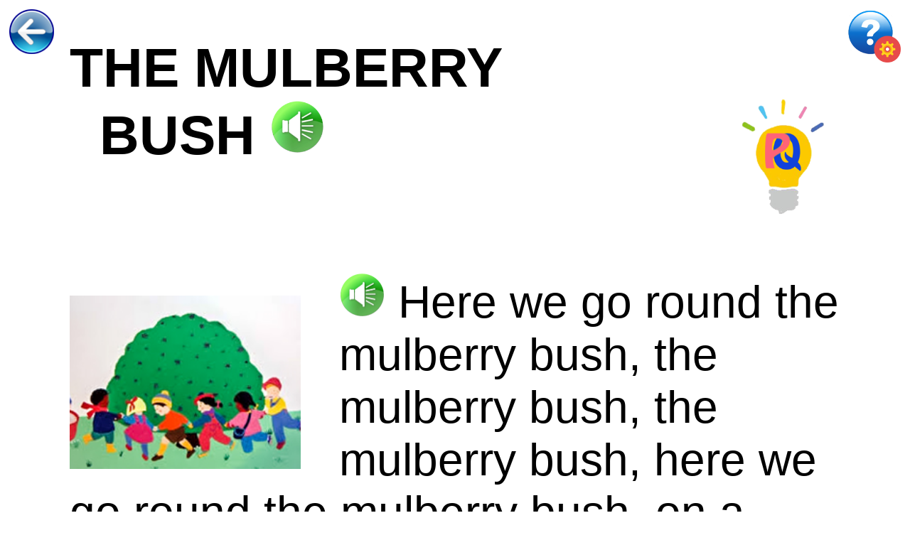

--- FILE ---
content_type: text/html; charset=UTF-8
request_url: https://mlc.learningstewards.org/mulberry/
body_size: 82399
content:
<!DOCTYPE html>
<html lang="en-US" xmlns:og="http://opengraphprotocol.org/schema/" xmlns:fb="http://www.facebook.com/2008/fbml">
<head>
    <meta charset="UTF-8">
    <meta name="viewport" content="width=device-width, initial-scale=1">

    <title>Level: Pre-K: The Mulberry Bush - The Magic Ladder</title>

    <link href="https://pcues.mymagicladder.org/TrainingWheels/embedded_pcues_ext-bundle.css" rel="stylesheet" type="text/css" />
    <script src="https://pcues.mymagicladder.org/TrainingWheels/embedded_pcues_ext-bundle.js"></script>
    <script src="https://pcues.mymagicladder.org/TrainingWheels/lib/sanitize-html.min.js" charset="utf-8"></script>

    <script type="text/javascript" src="/wp-content/plugins/mldemo/dist/js/demo-modules.js"></script>
    <script type="text/javascript" src="/wp-content/plugins/mldemo/dist/js/settings-manager.js"></script>
    <script type="text/javascript" src="/wp-content/plugins/mldemo/dist/js/social-media-manager.js"></script>
    <script type="text/javascript" src="/wp-content/plugins/mldemo/dist/js/image-audio-module.js"></script>
    <script type="text/javascript" src="/wp-content/plugins/mldemo/dist/js/pq-quiz-module.js"></script>
    <script type="text/javascript" src="/wp-content/plugins/mldemo/dist/js/pq-paste-module.js"></script>
    <script type="text/javascript" src="/wp-content/plugins/mldemo/dist/js/external-content-module.js"></script>
<link rel="chrome-webstore-item" href="https://chrome.google.com/webstore/detail/lbggnbhaackacnapnoleigoekpjpedno">
    <script src='https://www.google.com/recaptcha/api.js'></script>
<script type="text/javascript" src="https://mlc.learningstewards.org/wp-includes/js/jquery/jquery.min.js?ver=3.5.1"></script>
    <link href="https://fonts.googleapis.com/css?family=Montserrat:100,100i,200,200i,300,300i,400,400i,500,500i,600,600i,700,700i,800,800i,900,900i%7CVarela+Round:100,100i,200,200i,300,300i,400,400i,500,500i,600,600i,700,700i,800,800i,900,900i%7CShadows+Into+Light+Two:100,100i,200,200i,300,300i,400,400i,500,500i,600,600i,700,700i,800,800i,900,900i%7CPacifico:100,100i,200,200i,300,300i,400,400i,500,500i,600,600i,700,700i,800,800i,900,900i%7CPoppins:100,100i,200,200i,300,300i,400,400i,500,500i,600,600i,700,700i,800,800i,900,900i%7CLato:100,100i,200,200i,300,300i,400,400i,500,500i,600,600i,700,700i,800,800i,900,900i%7CRoboto+Condensed:100,100i,200,200i,300,300i,400,400i,500,500i,600,600i,700,700i,800,800i,900,900i" rel="stylesheet"><meta name='robots' content='index, follow, max-image-preview:large, max-snippet:-1, max-video-preview:-1' />
	<style>img:is([sizes="auto" i], [sizes^="auto," i]) { contain-intrinsic-size: 3000px 1500px }</style>
	
	<!-- This site is optimized with the Yoast SEO plugin v26.5 - https://yoast.com/wordpress/plugins/seo/ -->
	<link rel="canonical" href="https://mlc.learningstewards.org/mulberry/" />
	<meta property="og:locale" content="en_US" />
	<meta property="og:type" content="article" />
	<meta property="og:title" content="Level: Pre-K: The Mulberry Bush - The Magic Ladder" />
	<meta property="og:description" content="THE MULBERRY&nbsp; &nbsp; &nbsp; &nbsp; &nbsp; &nbsp; &nbsp; &nbsp; &nbsp; &nbsp; &nbsp; &nbsp; BUSH &nbsp;&nbsp; &nbsp; &nbsp; &nbsp; Here we go round the mulberry bush, the mulberry bush, the mulberry bush, here we go round the mulberry bush, on a cold and frosty morning. &nbsp;&nbsp;&nbsp; &nbsp; This is the way we wash our hands, wash [&hellip;]" />
	<meta property="og:url" content="https://mlc.learningstewards.org/mulberry/" />
	<meta property="og:site_name" content="The Magic Ladder" />
	<meta property="article:publisher" content="https://www.facebook.com/themagicladder/" />
	<meta property="article:modified_time" content="2020-12-03T13:04:48+00:00" />
	<meta property="og:image" content="https://mlc.learningstewards.org/wp-content/uploads/2017/11/speaker-active-e1509810087391.png" />
	<meta name="twitter:card" content="summary_large_image" />
	<meta name="twitter:site" content="@learningsteward" />
	<meta name="twitter:label1" content="Est. reading time" />
	<meta name="twitter:data1" content="1 minute" />
	<script type="application/ld+json" class="yoast-schema-graph">{"@context":"https://schema.org","@graph":[{"@type":"WebPage","@id":"https://mlc.learningstewards.org/mulberry/","url":"https://mlc.learningstewards.org/mulberry/","name":"Level: Pre-K: The Mulberry Bush - The Magic Ladder","isPartOf":{"@id":"https://mlc.learningstewards.org/#website"},"primaryImageOfPage":{"@id":"https://mlc.learningstewards.org/mulberry/#primaryimage"},"image":{"@id":"https://mlc.learningstewards.org/mulberry/#primaryimage"},"thumbnailUrl":"https://mlc.learningstewards.org/wp-content/uploads/2017/11/hint.png","datePublished":"2018-03-21T17:50:28+00:00","dateModified":"2020-12-03T13:04:48+00:00","breadcrumb":{"@id":"https://mlc.learningstewards.org/mulberry/#breadcrumb"},"inLanguage":"en-US","potentialAction":[{"@type":"ReadAction","target":["https://mlc.learningstewards.org/mulberry/"]}]},{"@type":"ImageObject","inLanguage":"en-US","@id":"https://mlc.learningstewards.org/mulberry/#primaryimage","url":"https://mlc.learningstewards.org/wp-content/uploads/2017/11/hint.png","contentUrl":"https://mlc.learningstewards.org/wp-content/uploads/2017/11/hint.png","width":240,"height":240},{"@type":"BreadcrumbList","@id":"https://mlc.learningstewards.org/mulberry/#breadcrumb","itemListElement":[{"@type":"ListItem","position":1,"name":"Home","item":"https://mlc.learningstewards.org/"},{"@type":"ListItem","position":2,"name":"Level: Pre-K: The Mulberry Bush"}]},{"@type":"WebSite","@id":"https://mlc.learningstewards.org/#website","url":"https://mlc.learningstewards.org/","name":"The Magic Ladder","description":"Intelligent, Adaptive, Guidance and Support for Learning to Read","potentialAction":[{"@type":"SearchAction","target":{"@type":"EntryPoint","urlTemplate":"https://mlc.learningstewards.org/?s={search_term_string}"},"query-input":{"@type":"PropertyValueSpecification","valueRequired":true,"valueName":"search_term_string"}}],"inLanguage":"en-US"}]}</script>
	<!-- / Yoast SEO plugin. -->


<link rel='dns-prefetch' href='//mlc.learningstewards.org' />
<link rel='dns-prefetch' href='//secure.gravatar.com' />
<link rel='dns-prefetch' href='//stats.wp.com' />
<link rel='dns-prefetch' href='//v0.wordpress.com' />
<meta property="fb:admins" content="1899073913695579"/><meta property="og:title" content="Level: Pre-K: The Mulberry Bush"/><meta property="og:type" content="website"/><meta property="og:url" content="https://mlc.learningstewards.org/mulberry/"/><meta property="og:site_name" content="MCL Library"/><meta property="og:description" content="A reading resource from Learning Steward\'s Magic Ladder Library."><meta property="og:image" content="https://mlc.learningstewards.org/wp-content/uploads/2017/12/Twitadd.jpg"/>
<meta name="twitter:card" content="summary_large_image"><meta name="twitter:site" content="@learningstewards"><meta name="twitter:creator" content="@learningstewards"><meta name="twitter:title" content="Level: Pre-K: The Mulberry Bush"><meta name="twitter:description" content="A reading resource from Learning Steward\'s Magic Ladder Library."><meta name="twitter:image" content="https://mlc.learningstewards.org/wp-content/uploads/2017/12/Twitadd.jpg">
		<!-- This site uses the Google Analytics by ExactMetrics plugin v8.10.1 - Using Analytics tracking - https://www.exactmetrics.com/ -->
							<script src="//www.googletagmanager.com/gtag/js?id=G-31G8S27J8K"  data-cfasync="false" data-wpfc-render="false" type="text/javascript" async></script>
			<script data-cfasync="false" data-wpfc-render="false" type="text/javascript">
				var em_version = '8.10.1';
				var em_track_user = true;
				var em_no_track_reason = '';
								var ExactMetricsDefaultLocations = {"page_location":"https:\/\/mlc.learningstewards.org\/mulberry\/","page_referrer":"https:\/\/mlc.learningstewards.org\/master-library-prek\/"};
								if ( typeof ExactMetricsPrivacyGuardFilter === 'function' ) {
					var ExactMetricsLocations = (typeof ExactMetricsExcludeQuery === 'object') ? ExactMetricsPrivacyGuardFilter( ExactMetricsExcludeQuery ) : ExactMetricsPrivacyGuardFilter( ExactMetricsDefaultLocations );
				} else {
					var ExactMetricsLocations = (typeof ExactMetricsExcludeQuery === 'object') ? ExactMetricsExcludeQuery : ExactMetricsDefaultLocations;
				}

								var disableStrs = [
										'ga-disable-G-31G8S27J8K',
									];

				/* Function to detect opted out users */
				function __gtagTrackerIsOptedOut() {
					for (var index = 0; index < disableStrs.length; index++) {
						if (document.cookie.indexOf(disableStrs[index] + '=true') > -1) {
							return true;
						}
					}

					return false;
				}

				/* Disable tracking if the opt-out cookie exists. */
				if (__gtagTrackerIsOptedOut()) {
					for (var index = 0; index < disableStrs.length; index++) {
						window[disableStrs[index]] = true;
					}
				}

				/* Opt-out function */
				function __gtagTrackerOptout() {
					for (var index = 0; index < disableStrs.length; index++) {
						document.cookie = disableStrs[index] + '=true; expires=Thu, 31 Dec 2099 23:59:59 UTC; path=/';
						window[disableStrs[index]] = true;
					}
				}

				if ('undefined' === typeof gaOptout) {
					function gaOptout() {
						__gtagTrackerOptout();
					}
				}
								window.dataLayer = window.dataLayer || [];

				window.ExactMetricsDualTracker = {
					helpers: {},
					trackers: {},
				};
				if (em_track_user) {
					function __gtagDataLayer() {
						dataLayer.push(arguments);
					}

					function __gtagTracker(type, name, parameters) {
						if (!parameters) {
							parameters = {};
						}

						if (parameters.send_to) {
							__gtagDataLayer.apply(null, arguments);
							return;
						}

						if (type === 'event') {
														parameters.send_to = exactmetrics_frontend.v4_id;
							var hookName = name;
							if (typeof parameters['event_category'] !== 'undefined') {
								hookName = parameters['event_category'] + ':' + name;
							}

							if (typeof ExactMetricsDualTracker.trackers[hookName] !== 'undefined') {
								ExactMetricsDualTracker.trackers[hookName](parameters);
							} else {
								__gtagDataLayer('event', name, parameters);
							}
							
						} else {
							__gtagDataLayer.apply(null, arguments);
						}
					}

					__gtagTracker('js', new Date());
					__gtagTracker('set', {
						'developer_id.dNDMyYj': true,
											});
					if ( ExactMetricsLocations.page_location ) {
						__gtagTracker('set', ExactMetricsLocations);
					}
										__gtagTracker('config', 'G-31G8S27J8K', {"forceSSL":"true"} );
										window.gtag = __gtagTracker;										(function () {
						/* https://developers.google.com/analytics/devguides/collection/analyticsjs/ */
						/* ga and __gaTracker compatibility shim. */
						var noopfn = function () {
							return null;
						};
						var newtracker = function () {
							return new Tracker();
						};
						var Tracker = function () {
							return null;
						};
						var p = Tracker.prototype;
						p.get = noopfn;
						p.set = noopfn;
						p.send = function () {
							var args = Array.prototype.slice.call(arguments);
							args.unshift('send');
							__gaTracker.apply(null, args);
						};
						var __gaTracker = function () {
							var len = arguments.length;
							if (len === 0) {
								return;
							}
							var f = arguments[len - 1];
							if (typeof f !== 'object' || f === null || typeof f.hitCallback !== 'function') {
								if ('send' === arguments[0]) {
									var hitConverted, hitObject = false, action;
									if ('event' === arguments[1]) {
										if ('undefined' !== typeof arguments[3]) {
											hitObject = {
												'eventAction': arguments[3],
												'eventCategory': arguments[2],
												'eventLabel': arguments[4],
												'value': arguments[5] ? arguments[5] : 1,
											}
										}
									}
									if ('pageview' === arguments[1]) {
										if ('undefined' !== typeof arguments[2]) {
											hitObject = {
												'eventAction': 'page_view',
												'page_path': arguments[2],
											}
										}
									}
									if (typeof arguments[2] === 'object') {
										hitObject = arguments[2];
									}
									if (typeof arguments[5] === 'object') {
										Object.assign(hitObject, arguments[5]);
									}
									if ('undefined' !== typeof arguments[1].hitType) {
										hitObject = arguments[1];
										if ('pageview' === hitObject.hitType) {
											hitObject.eventAction = 'page_view';
										}
									}
									if (hitObject) {
										action = 'timing' === arguments[1].hitType ? 'timing_complete' : hitObject.eventAction;
										hitConverted = mapArgs(hitObject);
										__gtagTracker('event', action, hitConverted);
									}
								}
								return;
							}

							function mapArgs(args) {
								var arg, hit = {};
								var gaMap = {
									'eventCategory': 'event_category',
									'eventAction': 'event_action',
									'eventLabel': 'event_label',
									'eventValue': 'event_value',
									'nonInteraction': 'non_interaction',
									'timingCategory': 'event_category',
									'timingVar': 'name',
									'timingValue': 'value',
									'timingLabel': 'event_label',
									'page': 'page_path',
									'location': 'page_location',
									'title': 'page_title',
									'referrer' : 'page_referrer',
								};
								for (arg in args) {
																		if (!(!args.hasOwnProperty(arg) || !gaMap.hasOwnProperty(arg))) {
										hit[gaMap[arg]] = args[arg];
									} else {
										hit[arg] = args[arg];
									}
								}
								return hit;
							}

							try {
								f.hitCallback();
							} catch (ex) {
							}
						};
						__gaTracker.create = newtracker;
						__gaTracker.getByName = newtracker;
						__gaTracker.getAll = function () {
							return [];
						};
						__gaTracker.remove = noopfn;
						__gaTracker.loaded = true;
						window['__gaTracker'] = __gaTracker;
					})();
									} else {
										console.log("");
					(function () {
						function __gtagTracker() {
							return null;
						}

						window['__gtagTracker'] = __gtagTracker;
						window['gtag'] = __gtagTracker;
					})();
									}
			</script>
							<!-- / Google Analytics by ExactMetrics -->
		<script type="text/javascript">
/* <![CDATA[ */
window._wpemojiSettings = {"baseUrl":"https:\/\/s.w.org\/images\/core\/emoji\/16.0.1\/72x72\/","ext":".png","svgUrl":"https:\/\/s.w.org\/images\/core\/emoji\/16.0.1\/svg\/","svgExt":".svg","source":{"concatemoji":"https:\/\/mlc.learningstewards.org\/wp-includes\/js\/wp-emoji-release.min.js?ver=acc35d36e24eeb1b3a71593f3aabb470"}};
/*! This file is auto-generated */
!function(s,n){var o,i,e;function c(e){try{var t={supportTests:e,timestamp:(new Date).valueOf()};sessionStorage.setItem(o,JSON.stringify(t))}catch(e){}}function p(e,t,n){e.clearRect(0,0,e.canvas.width,e.canvas.height),e.fillText(t,0,0);var t=new Uint32Array(e.getImageData(0,0,e.canvas.width,e.canvas.height).data),a=(e.clearRect(0,0,e.canvas.width,e.canvas.height),e.fillText(n,0,0),new Uint32Array(e.getImageData(0,0,e.canvas.width,e.canvas.height).data));return t.every(function(e,t){return e===a[t]})}function u(e,t){e.clearRect(0,0,e.canvas.width,e.canvas.height),e.fillText(t,0,0);for(var n=e.getImageData(16,16,1,1),a=0;a<n.data.length;a++)if(0!==n.data[a])return!1;return!0}function f(e,t,n,a){switch(t){case"flag":return n(e,"\ud83c\udff3\ufe0f\u200d\u26a7\ufe0f","\ud83c\udff3\ufe0f\u200b\u26a7\ufe0f")?!1:!n(e,"\ud83c\udde8\ud83c\uddf6","\ud83c\udde8\u200b\ud83c\uddf6")&&!n(e,"\ud83c\udff4\udb40\udc67\udb40\udc62\udb40\udc65\udb40\udc6e\udb40\udc67\udb40\udc7f","\ud83c\udff4\u200b\udb40\udc67\u200b\udb40\udc62\u200b\udb40\udc65\u200b\udb40\udc6e\u200b\udb40\udc67\u200b\udb40\udc7f");case"emoji":return!a(e,"\ud83e\udedf")}return!1}function g(e,t,n,a){var r="undefined"!=typeof WorkerGlobalScope&&self instanceof WorkerGlobalScope?new OffscreenCanvas(300,150):s.createElement("canvas"),o=r.getContext("2d",{willReadFrequently:!0}),i=(o.textBaseline="top",o.font="600 32px Arial",{});return e.forEach(function(e){i[e]=t(o,e,n,a)}),i}function t(e){var t=s.createElement("script");t.src=e,t.defer=!0,s.head.appendChild(t)}"undefined"!=typeof Promise&&(o="wpEmojiSettingsSupports",i=["flag","emoji"],n.supports={everything:!0,everythingExceptFlag:!0},e=new Promise(function(e){s.addEventListener("DOMContentLoaded",e,{once:!0})}),new Promise(function(t){var n=function(){try{var e=JSON.parse(sessionStorage.getItem(o));if("object"==typeof e&&"number"==typeof e.timestamp&&(new Date).valueOf()<e.timestamp+604800&&"object"==typeof e.supportTests)return e.supportTests}catch(e){}return null}();if(!n){if("undefined"!=typeof Worker&&"undefined"!=typeof OffscreenCanvas&&"undefined"!=typeof URL&&URL.createObjectURL&&"undefined"!=typeof Blob)try{var e="postMessage("+g.toString()+"("+[JSON.stringify(i),f.toString(),p.toString(),u.toString()].join(",")+"));",a=new Blob([e],{type:"text/javascript"}),r=new Worker(URL.createObjectURL(a),{name:"wpTestEmojiSupports"});return void(r.onmessage=function(e){c(n=e.data),r.terminate(),t(n)})}catch(e){}c(n=g(i,f,p,u))}t(n)}).then(function(e){for(var t in e)n.supports[t]=e[t],n.supports.everything=n.supports.everything&&n.supports[t],"flag"!==t&&(n.supports.everythingExceptFlag=n.supports.everythingExceptFlag&&n.supports[t]);n.supports.everythingExceptFlag=n.supports.everythingExceptFlag&&!n.supports.flag,n.DOMReady=!1,n.readyCallback=function(){n.DOMReady=!0}}).then(function(){return e}).then(function(){var e;n.supports.everything||(n.readyCallback(),(e=n.source||{}).concatemoji?t(e.concatemoji):e.wpemoji&&e.twemoji&&(t(e.twemoji),t(e.wpemoji)))}))}((window,document),window._wpemojiSettings);
/* ]]> */
</script>
<link rel='stylesheet' id='layerslider-css' href='https://mlc.learningstewards.org/wp-content/plugins/LayerSlider/assets/static/layerslider/css/layerslider.css?ver=8.1.2' type='text/css' media='all' />
<style id='wp-emoji-styles-inline-css' type='text/css'>

	img.wp-smiley, img.emoji {
		display: inline !important;
		border: none !important;
		box-shadow: none !important;
		height: 1em !important;
		width: 1em !important;
		margin: 0 0.07em !important;
		vertical-align: -0.1em !important;
		background: none !important;
		padding: 0 !important;
	}
</style>
<link rel='stylesheet' id='wp-block-library-css' href='https://mlc.learningstewards.org/wp-includes/css/dist/block-library/style.min.css?ver=acc35d36e24eeb1b3a71593f3aabb470' type='text/css' media='all' />
<style id='classic-theme-styles-inline-css' type='text/css'>
/*! This file is auto-generated */
.wp-block-button__link{color:#fff;background-color:#32373c;border-radius:9999px;box-shadow:none;text-decoration:none;padding:calc(.667em + 2px) calc(1.333em + 2px);font-size:1.125em}.wp-block-file__button{background:#32373c;color:#fff;text-decoration:none}
</style>
<link rel='stylesheet' id='mediaelement-css' href='https://mlc.learningstewards.org/wp-includes/js/mediaelement/mediaelementplayer-legacy.min.css?ver=4.2.17' type='text/css' media='all' />
<link rel='stylesheet' id='wp-mediaelement-css' href='https://mlc.learningstewards.org/wp-includes/js/mediaelement/wp-mediaelement.min.css?ver=acc35d36e24eeb1b3a71593f3aabb470' type='text/css' media='all' />
<style id='jetpack-sharing-buttons-style-inline-css' type='text/css'>
.jetpack-sharing-buttons__services-list{display:flex;flex-direction:row;flex-wrap:wrap;gap:0;list-style-type:none;margin:5px;padding:0}.jetpack-sharing-buttons__services-list.has-small-icon-size{font-size:12px}.jetpack-sharing-buttons__services-list.has-normal-icon-size{font-size:16px}.jetpack-sharing-buttons__services-list.has-large-icon-size{font-size:24px}.jetpack-sharing-buttons__services-list.has-huge-icon-size{font-size:36px}@media print{.jetpack-sharing-buttons__services-list{display:none!important}}.editor-styles-wrapper .wp-block-jetpack-sharing-buttons{gap:0;padding-inline-start:0}ul.jetpack-sharing-buttons__services-list.has-background{padding:1.25em 2.375em}
</style>
<style id='global-styles-inline-css' type='text/css'>
:root{--wp--preset--aspect-ratio--square: 1;--wp--preset--aspect-ratio--4-3: 4/3;--wp--preset--aspect-ratio--3-4: 3/4;--wp--preset--aspect-ratio--3-2: 3/2;--wp--preset--aspect-ratio--2-3: 2/3;--wp--preset--aspect-ratio--16-9: 16/9;--wp--preset--aspect-ratio--9-16: 9/16;--wp--preset--color--black: #000000;--wp--preset--color--cyan-bluish-gray: #abb8c3;--wp--preset--color--white: #ffffff;--wp--preset--color--pale-pink: #f78da7;--wp--preset--color--vivid-red: #cf2e2e;--wp--preset--color--luminous-vivid-orange: #ff6900;--wp--preset--color--luminous-vivid-amber: #fcb900;--wp--preset--color--light-green-cyan: #7bdcb5;--wp--preset--color--vivid-green-cyan: #00d084;--wp--preset--color--pale-cyan-blue: #8ed1fc;--wp--preset--color--vivid-cyan-blue: #0693e3;--wp--preset--color--vivid-purple: #9b51e0;--wp--preset--gradient--vivid-cyan-blue-to-vivid-purple: linear-gradient(135deg,rgba(6,147,227,1) 0%,rgb(155,81,224) 100%);--wp--preset--gradient--light-green-cyan-to-vivid-green-cyan: linear-gradient(135deg,rgb(122,220,180) 0%,rgb(0,208,130) 100%);--wp--preset--gradient--luminous-vivid-amber-to-luminous-vivid-orange: linear-gradient(135deg,rgba(252,185,0,1) 0%,rgba(255,105,0,1) 100%);--wp--preset--gradient--luminous-vivid-orange-to-vivid-red: linear-gradient(135deg,rgba(255,105,0,1) 0%,rgb(207,46,46) 100%);--wp--preset--gradient--very-light-gray-to-cyan-bluish-gray: linear-gradient(135deg,rgb(238,238,238) 0%,rgb(169,184,195) 100%);--wp--preset--gradient--cool-to-warm-spectrum: linear-gradient(135deg,rgb(74,234,220) 0%,rgb(151,120,209) 20%,rgb(207,42,186) 40%,rgb(238,44,130) 60%,rgb(251,105,98) 80%,rgb(254,248,76) 100%);--wp--preset--gradient--blush-light-purple: linear-gradient(135deg,rgb(255,206,236) 0%,rgb(152,150,240) 100%);--wp--preset--gradient--blush-bordeaux: linear-gradient(135deg,rgb(254,205,165) 0%,rgb(254,45,45) 50%,rgb(107,0,62) 100%);--wp--preset--gradient--luminous-dusk: linear-gradient(135deg,rgb(255,203,112) 0%,rgb(199,81,192) 50%,rgb(65,88,208) 100%);--wp--preset--gradient--pale-ocean: linear-gradient(135deg,rgb(255,245,203) 0%,rgb(182,227,212) 50%,rgb(51,167,181) 100%);--wp--preset--gradient--electric-grass: linear-gradient(135deg,rgb(202,248,128) 0%,rgb(113,206,126) 100%);--wp--preset--gradient--midnight: linear-gradient(135deg,rgb(2,3,129) 0%,rgb(40,116,252) 100%);--wp--preset--font-size--small: 13px;--wp--preset--font-size--medium: 20px;--wp--preset--font-size--large: 36px;--wp--preset--font-size--x-large: 42px;--wp--preset--spacing--20: 0.44rem;--wp--preset--spacing--30: 0.67rem;--wp--preset--spacing--40: 1rem;--wp--preset--spacing--50: 1.5rem;--wp--preset--spacing--60: 2.25rem;--wp--preset--spacing--70: 3.38rem;--wp--preset--spacing--80: 5.06rem;--wp--preset--shadow--natural: 6px 6px 9px rgba(0, 0, 0, 0.2);--wp--preset--shadow--deep: 12px 12px 50px rgba(0, 0, 0, 0.4);--wp--preset--shadow--sharp: 6px 6px 0px rgba(0, 0, 0, 0.2);--wp--preset--shadow--outlined: 6px 6px 0px -3px rgba(255, 255, 255, 1), 6px 6px rgba(0, 0, 0, 1);--wp--preset--shadow--crisp: 6px 6px 0px rgba(0, 0, 0, 1);}:where(.is-layout-flex){gap: 0.5em;}:where(.is-layout-grid){gap: 0.5em;}body .is-layout-flex{display: flex;}.is-layout-flex{flex-wrap: wrap;align-items: center;}.is-layout-flex > :is(*, div){margin: 0;}body .is-layout-grid{display: grid;}.is-layout-grid > :is(*, div){margin: 0;}:where(.wp-block-columns.is-layout-flex){gap: 2em;}:where(.wp-block-columns.is-layout-grid){gap: 2em;}:where(.wp-block-post-template.is-layout-flex){gap: 1.25em;}:where(.wp-block-post-template.is-layout-grid){gap: 1.25em;}.has-black-color{color: var(--wp--preset--color--black) !important;}.has-cyan-bluish-gray-color{color: var(--wp--preset--color--cyan-bluish-gray) !important;}.has-white-color{color: var(--wp--preset--color--white) !important;}.has-pale-pink-color{color: var(--wp--preset--color--pale-pink) !important;}.has-vivid-red-color{color: var(--wp--preset--color--vivid-red) !important;}.has-luminous-vivid-orange-color{color: var(--wp--preset--color--luminous-vivid-orange) !important;}.has-luminous-vivid-amber-color{color: var(--wp--preset--color--luminous-vivid-amber) !important;}.has-light-green-cyan-color{color: var(--wp--preset--color--light-green-cyan) !important;}.has-vivid-green-cyan-color{color: var(--wp--preset--color--vivid-green-cyan) !important;}.has-pale-cyan-blue-color{color: var(--wp--preset--color--pale-cyan-blue) !important;}.has-vivid-cyan-blue-color{color: var(--wp--preset--color--vivid-cyan-blue) !important;}.has-vivid-purple-color{color: var(--wp--preset--color--vivid-purple) !important;}.has-black-background-color{background-color: var(--wp--preset--color--black) !important;}.has-cyan-bluish-gray-background-color{background-color: var(--wp--preset--color--cyan-bluish-gray) !important;}.has-white-background-color{background-color: var(--wp--preset--color--white) !important;}.has-pale-pink-background-color{background-color: var(--wp--preset--color--pale-pink) !important;}.has-vivid-red-background-color{background-color: var(--wp--preset--color--vivid-red) !important;}.has-luminous-vivid-orange-background-color{background-color: var(--wp--preset--color--luminous-vivid-orange) !important;}.has-luminous-vivid-amber-background-color{background-color: var(--wp--preset--color--luminous-vivid-amber) !important;}.has-light-green-cyan-background-color{background-color: var(--wp--preset--color--light-green-cyan) !important;}.has-vivid-green-cyan-background-color{background-color: var(--wp--preset--color--vivid-green-cyan) !important;}.has-pale-cyan-blue-background-color{background-color: var(--wp--preset--color--pale-cyan-blue) !important;}.has-vivid-cyan-blue-background-color{background-color: var(--wp--preset--color--vivid-cyan-blue) !important;}.has-vivid-purple-background-color{background-color: var(--wp--preset--color--vivid-purple) !important;}.has-black-border-color{border-color: var(--wp--preset--color--black) !important;}.has-cyan-bluish-gray-border-color{border-color: var(--wp--preset--color--cyan-bluish-gray) !important;}.has-white-border-color{border-color: var(--wp--preset--color--white) !important;}.has-pale-pink-border-color{border-color: var(--wp--preset--color--pale-pink) !important;}.has-vivid-red-border-color{border-color: var(--wp--preset--color--vivid-red) !important;}.has-luminous-vivid-orange-border-color{border-color: var(--wp--preset--color--luminous-vivid-orange) !important;}.has-luminous-vivid-amber-border-color{border-color: var(--wp--preset--color--luminous-vivid-amber) !important;}.has-light-green-cyan-border-color{border-color: var(--wp--preset--color--light-green-cyan) !important;}.has-vivid-green-cyan-border-color{border-color: var(--wp--preset--color--vivid-green-cyan) !important;}.has-pale-cyan-blue-border-color{border-color: var(--wp--preset--color--pale-cyan-blue) !important;}.has-vivid-cyan-blue-border-color{border-color: var(--wp--preset--color--vivid-cyan-blue) !important;}.has-vivid-purple-border-color{border-color: var(--wp--preset--color--vivid-purple) !important;}.has-vivid-cyan-blue-to-vivid-purple-gradient-background{background: var(--wp--preset--gradient--vivid-cyan-blue-to-vivid-purple) !important;}.has-light-green-cyan-to-vivid-green-cyan-gradient-background{background: var(--wp--preset--gradient--light-green-cyan-to-vivid-green-cyan) !important;}.has-luminous-vivid-amber-to-luminous-vivid-orange-gradient-background{background: var(--wp--preset--gradient--luminous-vivid-amber-to-luminous-vivid-orange) !important;}.has-luminous-vivid-orange-to-vivid-red-gradient-background{background: var(--wp--preset--gradient--luminous-vivid-orange-to-vivid-red) !important;}.has-very-light-gray-to-cyan-bluish-gray-gradient-background{background: var(--wp--preset--gradient--very-light-gray-to-cyan-bluish-gray) !important;}.has-cool-to-warm-spectrum-gradient-background{background: var(--wp--preset--gradient--cool-to-warm-spectrum) !important;}.has-blush-light-purple-gradient-background{background: var(--wp--preset--gradient--blush-light-purple) !important;}.has-blush-bordeaux-gradient-background{background: var(--wp--preset--gradient--blush-bordeaux) !important;}.has-luminous-dusk-gradient-background{background: var(--wp--preset--gradient--luminous-dusk) !important;}.has-pale-ocean-gradient-background{background: var(--wp--preset--gradient--pale-ocean) !important;}.has-electric-grass-gradient-background{background: var(--wp--preset--gradient--electric-grass) !important;}.has-midnight-gradient-background{background: var(--wp--preset--gradient--midnight) !important;}.has-small-font-size{font-size: var(--wp--preset--font-size--small) !important;}.has-medium-font-size{font-size: var(--wp--preset--font-size--medium) !important;}.has-large-font-size{font-size: var(--wp--preset--font-size--large) !important;}.has-x-large-font-size{font-size: var(--wp--preset--font-size--x-large) !important;}
:where(.wp-block-post-template.is-layout-flex){gap: 1.25em;}:where(.wp-block-post-template.is-layout-grid){gap: 1.25em;}
:where(.wp-block-columns.is-layout-flex){gap: 2em;}:where(.wp-block-columns.is-layout-grid){gap: 2em;}
:root :where(.wp-block-pullquote){font-size: 1.5em;line-height: 1.6;}
</style>
<link rel='stylesheet' id='custom-editor-0tok-style-css' href='https://mlc.learningstewards.org/wp-content/themes/mldemo/custom-editor-0tok-style.css?ver=acc35d36e24eeb1b3a71593f3aabb470' type='text/css' media='all' />
<link rel='stylesheet' id='style-css' href='https://mlc.learningstewards.org/wp-content/themes/mldemo/style.css?ver=acc35d36e24eeb1b3a71593f3aabb470' type='text/css' media='all' />
<script type="text/javascript" src="https://mlc.learningstewards.org/wp-includes/js/jquery/jquery.min.js?ver=3.7.1" id="jquery-core-js"></script>
<script type="text/javascript" src="https://mlc.learningstewards.org/wp-includes/js/jquery/jquery-migrate.min.js?ver=3.4.1" id="jquery-migrate-js"></script>
<script type="text/javascript" id="layerslider-utils-js-extra">
/* <![CDATA[ */
var LS_Meta = {"v":"8.1.2","fixGSAP":"1"};
/* ]]> */
</script>
<script type="text/javascript" src="https://mlc.learningstewards.org/wp-content/plugins/LayerSlider/assets/static/layerslider/js/layerslider.utils.js?ver=8.1.2" id="layerslider-utils-js"></script>
<script type="text/javascript" src="https://mlc.learningstewards.org/wp-content/plugins/LayerSlider/assets/static/layerslider/js/layerslider.kreaturamedia.jquery.js?ver=8.1.2" id="layerslider-js"></script>
<script type="text/javascript" src="https://mlc.learningstewards.org/wp-content/plugins/LayerSlider/assets/static/layerslider/js/layerslider.transitions.js?ver=8.1.2" id="layerslider-transitions-js"></script>
<script type="text/javascript" src="https://mlc.learningstewards.org/wp-content/plugins/google-analytics-dashboard-for-wp/assets/js/frontend-gtag.min.js?ver=8.10.1" id="exactmetrics-frontend-script-js" async="async" data-wp-strategy="async"></script>
<script data-cfasync="false" data-wpfc-render="false" type="text/javascript" id='exactmetrics-frontend-script-js-extra'>/* <![CDATA[ */
var exactmetrics_frontend = {"js_events_tracking":"true","download_extensions":"zip,mp3,mpeg,pdf,docx,pptx,xlsx,rar","inbound_paths":"[{\"path\":\"\\\/go\\\/\",\"label\":\"affiliate\"},{\"path\":\"\\\/recommend\\\/\",\"label\":\"affiliate\"}]","home_url":"https:\/\/mlc.learningstewards.org","hash_tracking":"false","v4_id":"G-31G8S27J8K"};/* ]]> */
</script>
<meta name="generator" content="Powered by LayerSlider 8.1.2 - Build Heros, Sliders, and Popups. Create Animations and Beautiful, Rich Web Content as Easy as Never Before on WordPress." />
<!-- LayerSlider updates and docs at: https://layerslider.com -->
<link rel="https://api.w.org/" href="https://mlc.learningstewards.org/wp-json/" /><link rel="alternate" title="JSON" type="application/json" href="https://mlc.learningstewards.org/wp-json/wp/v2/pages/15091" /><link rel="EditURI" type="application/rsd+xml" title="RSD" href="https://mlc.learningstewards.org/xmlrpc.php?rsd" />

<link rel='shortlink' href='https://wp.me/P9TN0C-3Vp' />
<link rel="alternate" title="oEmbed (JSON)" type="application/json+oembed" href="https://mlc.learningstewards.org/wp-json/oembed/1.0/embed?url=https%3A%2F%2Fmlc.learningstewards.org%2Fmulberry%2F" />
<link rel="alternate" title="oEmbed (XML)" type="text/xml+oembed" href="https://mlc.learningstewards.org/wp-json/oembed/1.0/embed?url=https%3A%2F%2Fmlc.learningstewards.org%2Fmulberry%2F&#038;format=xml" />
	<style>img#wpstats{display:none}</style>
		<link rel="icon" href="https://mlc.learningstewards.org/wp-content/uploads/2020/12/cropped-safety-net-logo-32x32.png" sizes="32x32" />
<link rel="icon" href="https://mlc.learningstewards.org/wp-content/uploads/2020/12/cropped-safety-net-logo-192x192.png" sizes="192x192" />
<link rel="apple-touch-icon" href="https://mlc.learningstewards.org/wp-content/uploads/2020/12/cropped-safety-net-logo-180x180.png" />
<meta name="msapplication-TileImage" content="https://mlc.learningstewards.org/wp-content/uploads/2020/12/cropped-safety-net-logo-270x270.png" />
		<style type="text/css" id="wp-custom-css">
			img {
  height: auto;
}

.mystuff_cls table{
	border-spacing: 1em !important;
}
		</style>
		</head>

<body data-rsssl=1 class="wp-singular page-template page-template-page_0tok page-template-page_0tok-php page page-id-15091 wp-theme-mldemo">

<!-- SETTINGS DIALOG -->
<style type="text/css">
    #left_region #author_notes,
    #left_region #content_notes {
        margin-top: 10px;
    }

    #left_region, #right_region {
        width: 300px;
        padding: 20px;
        position: relative;
        height: 392px;
    }

    #right_region {
        float: right;
    }

    #right_region table {
        width: 100%;
    }

    #right_region #author_notes,
    #right_region #content_notes {
        height: 275px;
    }

    #wide_icons_container .close {
        height: 50px;
    }

    #wide_icons_container .library-link {
        line-height: normal;
    }

    #wide_icons_container table {
        width: 100%;
    }

    #wide_icons_container td {
        vertical-align: top;
    }

    #wide_icons_container .help-center-link {
        height: 48px;
    }

    #steward_options,
    #right_region,
    #author_notes,
    #content_notes{
        display: none;
    }

    #right_social_media_container {
        position: absolute;
        bottom: 5px;
    }

    #feedback_button {
        height: 48px;
    }

    #show_advanced_container {
        position: absolute;
        right: 20px;
        bottom: 10px;
    }

    .pq-notes-switch, .content-notes-switch {
        height: 48px;
    }

    #feedback_icons {
        text-align: center;
        margin-top: 10px;
    }

    #feedback_content {
        margin-top: 10px;
        margin-bottom: 10px;
        padding: 10px;
        width: 275px;
        height: 170px;
        resize: none;
    }

    #feedback_entry {
        position: relative;
    }

    #feedback_confirmation {
        width: 255px;
        height: 170px;
        position: relative;
        margin: 10px 20px;
        display: none;
        border: 1px solid lightgray;
        color: gray;
    }

    #feedback_no_reaction_error {
        position: absolute;
        background-color: red;
        color: white;
        font-size: 16px;
        padding: 10px;
        display: none;
        right: 0;
        bottom: 10px;
    }

    #feedback_send {
        float: right;
        height: 25px;
    }

    #feedback_email_us {
        float: left;
        height: 25px;
    }

    .feedback-icon {
        height: 40px;
    }

    #change_voice_type_component {
        margin-top: 20px;
		display:inline-block;
    }

    #replace_word_component {
        margin-top: 5px;
    }

    #embedded_jotform iframe {
        height: 1px;
        min-height: 290px;
    }

    #steward_options {
        font-size: 16px;
        position: relative;
    }

    #steward_options #reset_settings_button {
        border: 5px solid red;
        border-radius: 3px;
        padding: 5px;
        width: 210px;
        position: absolute;
        top: 180px;
        left:40px;
    }

    #steward_options #reset_settings_button small {
        color: gray;
    }

    #reset_settings_confirm_msg {
        position: absolute;
        background-color: green;
        color: white;
        padding: 5px;
        top: 145px;
        left: 80px;
        display: none;
    }

    #replacement_word_auto_apply_container {
        position: absolute;
        top: 85px;
    }

    #replacement_word_auto_apply_container img {
        height: 35px;
        vertical-align: middle;
    }

    #my_stuff_settings {
        position: absolute;
        top: 130px;
        font-size: 15px;
    }

    #my_stuff_settings img {
        height: 35px;
        vertical-align: middle;
    }

    .my-stuff-switch-setting {
        position: absolute;
    }

    #captcha_container {
        position: absolute;
        top: 90px;
        visibility: hidden;
    }
</style>

<div id="settings_dialog" class="modal">
    <!-- Modal content -->
    <div class="modal-content pcues-exclude-region" >
        <div id="right_region">
            <table>
                <tbody>
                <tr>
                    <td style="width:35%">
                        <img id="feedback_button"
                             title="Click here then share your feedback about this page"
                             src="/wp-content/uploads/2017/12/feedback-button.jpg" />
                    </td>
                    <td style="width:25%;text-align:center">
                        <img class="content-notes-switch"
                             title="PAGE NOTES & CITATIONS"
                             src="/wp-content/uploads/2017/12/content-notes-switch.png" />
                    </td>
                    <td style="width:20%; text-align:left">
                        <img class="pq-notes-switch" title="PQ NOTES" src="/wp-content/uploads/2017/12/pq-notes-150x150.png" />
                    </td>
                    <td style="width:20%;text-align:right">
                        <img id="steward_options_switch"
                             src="/wp-content/uploads/2017/11/setting_icon-e1509535400378.png" />
                    </td>
                </tr>
                </tbody>
            </table>
            <div id="feedback_and_notes_container">
                <div id="feedback_component">
                    <form id="feedback_entry">
                        <div id="feedback_icons">
                            <img class="feedback-icon"
                                 title="Really Like"
                                 src="/wp-content/uploads/2017/12/reallylike.jpg" />
                            <img class="feedback-icon"
                                 title="Like"
                                 src="/wp-content/uploads/2017/12/like.jpg" />
                            <img class="feedback-icon"
                                 title="Neutral"
                                 src="/wp-content/uploads/2017/12/neutral.jpg" />
                            <img class="feedback-icon"
                                 title="Dislike"
                                 src="/wp-content/uploads/2017/12/dislike.jpg" />
                            <img class="feedback-icon"
                                 title="Really Dislike"
                                 src="/wp-content/uploads/2017/12/reallydislike.jpg" />
                        </div>
                        <textarea id="feedback_content" placeholder="First select emoticon. If you don’t want a response, enter message and send.

If you want a response, use Email button (below)."></textarea>
                        <div id="captcha_container">
                            <div class="g-recaptcha"
                                 data-sitekey="6LeKdlkUAAAAAAiu_od6Z6q_MerRbtTUzX3vPNir"
                                 data-callback="handleCaptchaSuccess"></div>
                        </div>
                        <script type="text/javascript">
                            function handleCaptchaSuccess() {
                                console.log('Captcha success!');
                                document.getElementById('feedback_send').click();
                            }
                        </script>
                        <div id="feedback_no_reaction_error">Please select emoticon<br />before sending.</div>
                        <img id="feedback_send" src="/wp-content/uploads/2017/12/send.jpg" />
                        <img id="feedback_email_us" src="/wp-content/uploads/2018/02/email_us.png" />
                    </form>
                    <div id="feedback_confirmation">
                        <img src="/wp-content/uploads/2018/01/check-confirmation.png"
                             style="position:absolute;top:5px;left:80px" />
                        <br>
                        <span style="font-size:24px;position:absolute;top:110px;left:70px">Thank you!</span><br>
                        <span style="font-size:10px;font-weight:bold;position:absolute;top:150px;left:40px">Your submission has been received</span>
                    </div>
                </div>

                <div id="steward_options">
                    <b>Steward Settings:</b><br />
                    <div style="margin-top:10px">
                        <img style="height:48px;vertical-align: middle" src="/wp-content/uploads/2018/07/Xword-48.png" />
                        <label>
                            <input type="checkbox" id="ws_button_switch" checked="checked" />
                            WordExplore
                        </label>
                    </div>
                    <div id="replacement_word_auto_apply_container">
                        <img src="/wp-content/uploads/2017/12/yourname2-64.jpg" />
                        <label>
                            <input type="checkbox" id="replacement_word_auto_apply" />
                            Apply last used name
                        </label>
                    </div>

                    <div id="my_stuff_settings">
                        <img src="/wp-content/uploads/2018/02/mystuff.png" id="my_stuff_source_button" />
                    </div>
                    <label class="my-stuff-switch-setting" style="top: 125px; left:110px">
                        <input type="checkbox" id="my_stuff_lock_source" />
                        Lock URL
                    </label>
                    <label class="my-stuff-switch-setting" style="left: 110px; top:150px">
                        <input type="checkbox" id="my_stuff_show_thumbnails" />
                        Thumbnails
                    </label>

                    <div id="reset_settings_confirm_msg">Settings have been reset.</div>
                    <div id="reset_settings_button">
                        Reset Settings<br />
                        <small>Reset all settings to their defaults.</small>
                    </div>
                </div>

                <div id="author_notes"></div>
                <div id="content_notes"></div>
            </div>
            <div id="right_social_media_container">
                <table style="margin-top: 5px; " class="is-disabled social-media-buttons" id="social_media_buttons">
    <tbody>
    <tr>
       <td>
            <div title="Share on Twiter" style="margin-top: 3px; width: 34px; height: 34px;  background-image: url('/wp-content/uploads/2017/12/twitter.png');
								background-repeat: no-repeat;">
                <iframe id="twitter-widget"
                        scrolling="no"
                        frameborder="0"
                        allowtransparency="true"
                        class="twitter-share-button twitter-share-button-rendered twitter-tweet-button"
                        src="" style="opacity: 0; margin: 0; position: static; visibility: visible; width: 20px; height: 36px; border: dashed;"></iframe>
            </div>
        </td>
        <td>
            <div title="Like on Facebook" style="margin: 8px 3px 0 3px; height: 34px;">
                <iframe src="https://www.facebook.com/plugins/like.php?href=https://www.facebook.com/learningstewards.org/&width=20&layout=button&action=like&size=large&show_faces=false&share=false&height=65&appId=897611960662286"
                        width="28"
                        height="28"
                        style="border-radius: 34px; overflow:hidden"
                        scrolling="no" frameborder="0"
                        allowTransparency="true"
                ></iframe>
            </div>
        </td>
        <td>
            <a href="javascript:socialMediaManager.fbShare()"><img title='Share on Facebook' src="/wp-content/uploads/2017/12/fb.png" align="middle"></a>
        </td>
        <td>
            <div style="margin-top: 5px">
                <a class="pinterest-button"
                   data-pin-do = "buttonPin"
                   data-pin-media = ""
                   data-pin-description=""
                   data-pin-round="true"
                   data-pin-tall="true"
                   data-pin-url=""
                   target="_blank"
                   href="https://www.pinterest.com/pin/create/button/"
                   title="Share on Pinterest">
                </a>
            </div>
        </td>
        <td> <a class="linkedin-share" target="_blank"  title="Share on LinkedIn" href=""><img src="/wp-content/uploads/2017/12/in.png " align="middle"></a>
            <!-- <a href="javascript:linkedShare()" title="Share on LinkedIn" ><img src="/wp-content/uploads/2017/12/in.png " align="middle"></a>-->
        </td>
        <td>
            <a href="javascript:socialMediaManager.mailpage()" target="_blank"><img src="/wp-content/uploads/2017/12/email.png" title="Share via Email" align="middle"></a>
        </td>
        <td>
            <a target="_blank"  href="http://feeds.feedburner.com/LearningStewards">
                <img src="/wp-content/uploads/2017/12/rss.png"  title="Subscribe to our feed"  align="middle"></a>
        </td>
        <td>
            <a target="_blank"
               href="http://www.youtube.com/childrenofthecode/" >
                <img title='View "Children of the Code" videos about reading' src="/wp-content/uploads/2017/12/youtube.png" align="middle"></a>
        </td>
    </tr>
    </tbody>
</table>
<!-- SOCIAL MEDIA BUTTONS -->

<script
    type="text/javascript"
    async defer
    src="https://assets.pinterest.com/js/pinit.js"
></script>            </div>
        </div>
        <div id="left_region">
            <div id="wide_icons_container">
                <table>
                    <tbody>
                    <tr>
                        <td style="width:33%">
                            <a title="To to Help Center" href="/help">
                                <img class="help-center-link"
                                     src="/wp-content/uploads/2017/12/help-button-new.png" />
                            </a>
                        </td>
                        <td style="width:34%;text-align:center">
                            <a class="library-link" href="">
                                <img title="To to Library"
                                     style="height:48px"
                                     src="/wp-content/uploads/2017/11/Apps-Library-icon-64.png" />
                                <br />
                                <span id="library_text">Library</span>
                            </a>
                        </td>
                        <td style="width:33%">
                            <img class="close" src="/wp-content/uploads/2018/01/button-red-close.jpg" />
                        </td>
                    </tr>
                    </tbody>
                </table>
            </div>

            <div id="replace_word_component">
                Replace Word: <span id="target_word_holder"></span>
                <table width="100%">
                    <tr>
                        <td style="width:70%"><input title="Enter replacement word" type="text" id="replace_word" /></td>
                        <td style="width:30%"><button title="Process replacement word" style="width:100%" id="btn_replace">Replace</button></td>
                    </tr>
                </table>
            </div>
            <div id="change_voice_type_component">
                Change Voice:
                <table class="aligncenter" >
                    <tr>
                        <td style="width:25%">
                            <img class="voice-type"
                                 data-value="female_level_1"
                                 src="/wp-content/uploads/2017/11/girl64.png" />
                        </td>
                        <td style="width:25%">
                            <img class="voice-type"
                                 data-value="male_level_1"
                                 src="/wp-content/uploads/2017/11/boy64.png" />
                        </td>
                        <td style="width:25%">
                            <img class="voice-type"
                                 data-value="female_level_2"
                                 src="/wp-content/uploads/2017/11/woman64.png" />
                        </td>
                        <td style="width:25%">
                            <img class="voice-type"
                                 data-value="male_level_2"
                                 src="/wp-content/uploads/2017/11/man64.png" />
                        </td>
                    </tr>
                    <tr>
                        <td>Girl</td>
                        <td>Boy</td>
                        <td>Woman</td>
                        <td>Man</td>
                    </tr>
                </table>
            </div>
            <table style="margin-top:10px">
                <tbody>
                <tr>
                    <td style="width:20%;vertical-align:middle">
                        <img style="height:40px" src="/wp-content/uploads/2017/11/speaker-active-e1509810087391.png" />
                    </td>
                    <td style="width:50%;vertical-align:middle">
                        <label><input id="normal_voice_speed"
                                      title="Set audio speed to normal" class="change-voice" style="height:20px;width:20px" type="radio" checked="checked" name="voice_speed" value="1,000" /> Normal</label><br />
                        <label><input title="Set audio speed to slow" class="change-voice" style="height:20px;width:20px" type="radio" name="voice_speed" value=".80,000" /> Slow</label><br />
                        <label><input title="Set audio speed to slower" class="change-voice" style="height:20px;width:20px" type="radio" name="voice_speed" value="1,050" /> Slower</label>
                    </td>
                    <td style="width:30%;vertical-align:top">
                        <label><input title="Turn on/off image hover" id="hover_switch" type="checkbox" checked="checked" />Hover</label>
                    </td>
                </tr>
                </tbody>
            </table>

            <div id="show_advanced_container">
                <a style="float:right"
                   id="show_advanced"
                   title="Opens and closes advanced features including: Feedback, Author's Notes and Citations, PQ Notes, and Social Media"
                   href="javascript:void(0)">Advanced >></a>
            </div>
        </div>
    </div>
</div>
<!-- END SETTINGS DIALOG -->


            <div id="customizable_header" role="header">
            <div><div class="textwidget"><p><img class="browser-back alignleft wp-image-1042 image-audio width-5" style="cursor: pointer; width: 5vw;" title="BACK TO PREVIOUS PAGE" data-title="BACK TO PREVIOUS PAGE" src="/wp-content/uploads/2017/11/back64.png" data-audio-text="Return to previous page" data-play-on-hover="1" /><img id="settings_button" class="size-full wp-image-736 alignright width-6 image-audio" style="width: 6vw;" title="HELP and SETTINGS" data-title="HELP and SETTINGS" src="/wp-content/uploads/2017/11/Question-wsettings-128.png" alt="" data-audio-text="Help and Settings" data-play-on-hover="1" /></p>
</div></div>        </div>
    

<div style="clear:both"></div>
    <div class="wrap">
        <div id="primary" class="content-area">
            <main id="main" class="site-main" role="main">

                                                        <p class="p1"><span style="font-family: verdana, geneva, sans-serif; font-size: 6vw;"><b><span class="playable-audio-wrapper" data-speed="1,000" data-highlight-color="pcued-overlay" data-button-loc="end">THE MULBERRY&nbsp; &nbsp; &nbsp; &nbsp; &nbsp; &nbsp; &nbsp; &nbsp; &nbsp; &nbsp; &nbsp; &nbsp; BUSH <img decoding="async" class="playable-audio" style="height: 1em;" src="/wp-content/uploads/2017/11/speaker-active-e1509810087391.png" data-highlight-with-audio="true" /></span><span class="x">&nbsp;</span>&nbsp; &nbsp;<img fetchpriority="high" decoding="async" width="240" height="240" class="size-full wp-image-3503 alignright image-audio" style="width: 15%; margin-left: 5%;" title="This story teaches the PQs for LETTER NAME sounds, the sounds that letters make in the alphabet, and SILENT LETTERS, the ways letters look when they don't say anything, and COMMON SOUNDS, the ways letters look when they say their most Common sounds. Clicking on the red words will show you how we make the letters look when they say their Letter Name sounds, or when they are Silent, or when they are saying their 'Common' sounds. The PQ hint button next to each paragraph will tell you which letter, or letters, in the word are saying any of these types of sounds. Remember, BOLD letters ALWAYS say their LETTER NAMES, or alphabet sounds. GRAY LETTERS NEVER SAY ANY SOUND. NORMAL LOOKING LETTERS ALWAYS SAY THEIR MOST COMMON SOUND." src="https://mlc.learningstewards.org/wp-content/uploads/2017/11/hint.png" alt="" data-audio-text="This story teaches the PQs for, LETTER NAME, sounds, the sounds that letters make in the alphabet, and SILENT LETTERS, the ways letters look when they don't say anything, and COMMON SOUNDS, the ways letters look when they say their most, Common, sounds. Clicking on the red words will show you how we make the letters look when they say their, Letter Name, sounds, or when they are, Silent, or when they are saying their, 'Common', sounds. The PQ hint button, next to each paragraph, will tell you which letter, or letters, in the word, are saying any of these types of sounds. Remember, BOLD letters ALWAYS say their LETTER NAMES, or alphabet sounds. GRAY LETTERS, NEVER SAY ANY SOUND. NORMAL LOOKING LETTERS, ALWAYS SAY, THEIR MOST COMMON SOUND." data-orig-text="This story teaches the PQs for, LETTER NAME, sounds, the sounds that letters make in the alphabet, and SILENT LETTERS, the ways letters look when they don't say anything, and COMMON SOUNDS, the ways letters look when they say their most, Common, sounds. Clicking on the red words will show you how we make the letters look when they say their, Letter Name, sounds, or when they are, Silent, or when they are saying their, 'Common', sounds. The PQ hint button, next to each paragraph, will tell you which letter, or letters, in the word, are saying any of these types of sounds. Remember, BOLD letters ALWAYS say their LETTER NAMES, or alphabet sounds. GRAY LETTERS, NEVER SAY ANY SOUND. NORMAL LOOKING LETTERS, ALWAYS SAY, THEIR MOST COMMON SOUND." data-title="This story teaches the PQs for LETTER NAME sounds, the sounds that letters make in the alphabet, and SILENT LETTERS, the ways letters look when they don't say anything, and COMMON SOUNDS, the ways letters look when they say their most Common sounds. Clicking on the red words will show you how we make the letters look when they say their Letter Name sounds, or when they are Silent, or when they are saying their 'Common' sounds. The PQ hint button next to each paragraph will tell you which letter, or letters, in the word are saying any of these types of sounds. Remember, BOLD letters ALWAYS say their LETTER NAMES, or alphabet sounds. GRAY LETTERS NEVER SAY ANY SOUND. NORMAL LOOKING LETTERS ALWAYS SAY THEIR MOST COMMON SOUND." data-play-on-click="1" srcset="https://mlc.learningstewards.org/wp-content/uploads/2017/11/hint.png 240w, https://mlc.learningstewards.org/wp-content/uploads/2017/11/hint-150x150.png 150w" sizes="(max-width: 240px) 100vw, 240px" /></b></span></p>
<p>&nbsp;</p>
<p class="p1"><span style="font-family: verdana, geneva, sans-serif;">&nbsp;<br />
 <img decoding="async" width="240" height="180" class="size-full wp-image-15101 alignleft image-audio" style="width: 30%; margin-top: 3%; margin-bottom: 2%; margin-right: 5%;" title="We've been around and around this mulberry bush so many times that I'm getting dizzy!" src="https://mlc.learningstewards.org/wp-content/uploads/2018/03/Mulberry-SMALL.jpg" alt="" data-audio-text="We've been around and around this mulberry bush, so many times, that I'm getting dizzy!" data-orig-text="We've been around and around this mulberry bush, so many times, that I'm getting dizzy!" data-title="We've been around and around this mulberry bush so many times that I'm getting dizzy!" data-play-on-click="1" /> </span><span class="playable-audio-wrapper" data-speed="1,000" data-highlight-color="green" data-button-loc="start" data-has-normal-play-button="1"><img decoding="async" class="playable-audio" style="height: 1em;" src="/wp-content/uploads/2017/11/speaker-active-e1509810087391.png" data-highlight-with-audio="true" /> <span style="font-family: verdana, geneva, sans-serif;">Here we go round the mulberry bush, the mulberry bush, the mulberry bush, here we go round the mulberry bush, on a cold and frosty morning.</span> <img decoding="async" class="playable-audio" style="height: 1em;" src="/wp-content/uploads/2020/11/x-read-160x120-1.png" data-highlight-with-audio="true" data-button-type="normal" data-speed="1,000" data-highlight-color="pcued-overlay" /></span></p>
<p class="p1"><span class="x">&nbsp;&nbsp;</span><span style="font-family: verdana, geneva, sans-serif;">&nbsp; &nbsp;</span></p>
<p><img decoding="async" width="240" height="240" class="size-full wp-image-3503 alignright image-audio" style="width: 10%; margin-left: 5%;" title="In the word ‘way’, the letter ‘A’ says its Letter Name. In the word ‘we’, the letter ‘E’ says its Letter Name.

Bold letters ALWAYS say their Letter Names.

In the word ‘way’, the letter ‘Y’ is Silent.

Gray letters are ALWAYS Silent." src="https://mlc.learningstewards.org/wp-content/uploads/2017/11/hint.png" alt="" data-audio-text="In the word, ‘way’, the letter, ‘Ae’, says its Letter Name. In the word, ‘we’, the letter, ‘E’, says its Letter Name.

Bold, letters ALWAYS say their, Letter Names.

In the word, ‘way’, the letter, ‘whY’, is Silent.

Gray letters are ALWAYS, Silent." data-orig-text="In the word, ‘way’, the letter, ‘Ae’, says its Letter Name. In the word, ‘we’, the letter, ‘E’, says its Letter Name.

Bold, letters ALWAYS say their, Letter Names.

In the word, ‘way’, the letter, ‘whY’, is Silent.

Gray letters are ALWAYS, Silent." data-title="In the word ‘way’, the letter ‘A’ says its Letter Name. In the word ‘we’, the letter ‘E’ says its Letter Name.

Bold letters ALWAYS say their Letter Names.

In the word ‘way’, the letter ‘Y’ is Silent.

Gray letters are ALWAYS Silent." data-play-on-click="1" srcset="https://mlc.learningstewards.org/wp-content/uploads/2017/11/hint.png 240w, https://mlc.learningstewards.org/wp-content/uploads/2017/11/hint-150x150.png 150w" sizes="(max-width: 240px) 100vw, 240px" /></p>
<p class="p1"><span class="playable-audio-wrapper" data-speed="1,000" data-highlight-color="green" data-button-loc="start" data-has-normal-play-button="1"><img decoding="async" class="playable-audio" style="height: 1em;" src="/wp-content/uploads/2017/11/speaker-active-e1509810087391.png" data-highlight-with-audio="true" /> <span style="font-family: verdana, geneva, sans-serif;">This is the <span class="read-word" data-read-word="1">way</span> we wash our hands, wash our hands, wash our hands, this is the way <span class="read-word" data-read-word="1">we</span> wash our hands, on a cold and frosty morning.</span> <img decoding="async" class="playable-audio" style="height: 1em;" src="/wp-content/uploads/2020/11/x-read-160x120-1.png" data-highlight-with-audio="true" data-button-type="normal" data-speed="1,000" data-highlight-color="pcued-overlay" /></span><span class="x">&nbsp;</span><span style="font-family: verdana, geneva, sans-serif;">&nbsp;&nbsp;</span></p>
<p>&nbsp;<br />
 <img loading="lazy" decoding="async" width="240" height="240" class="size-full wp-image-3503 alignright image-audio" style="width: 10%; margin-left: 5%;" title="In the word ‘and’, every letter says its Common sound.

Normal looking letters ALWAYS say their most Common sound." src="https://mlc.learningstewards.org/wp-content/uploads/2017/11/hint.png" alt="" data-audio-text="In the word, ‘and’, every letter says its, Common, sound.

Normal, looking letters ALWAYS say their most Common, sound." data-orig-text="In the word, ‘and’, every letter says its, Common, sound.

Normal, looking letters ALWAYS say their most Common, sound." data-title="In the word ‘and’, every letter says its Common sound.

Normal looking letters ALWAYS say their most Common sound." data-play-on-click="1" srcset="https://mlc.learningstewards.org/wp-content/uploads/2017/11/hint.png 240w, https://mlc.learningstewards.org/wp-content/uploads/2017/11/hint-150x150.png 150w" sizes="auto, (max-width: 240px) 100vw, 240px" /></p>
<p class="p1"><span class="playable-audio-wrapper" data-speed="1,000" data-highlight-color="green" data-button-loc="start" data-has-normal-play-button="1"><img decoding="async" class="playable-audio" style="height: 1em;" src="/wp-content/uploads/2017/11/speaker-active-e1509810087391.png" data-highlight-with-audio="true" /> <span style="font-family: verdana, geneva, sans-serif;">This is the way we wash our clothes, wash our clothes, wash our clothes, this is the way we wash our clothes, on a cold <span class="read-word" data-read-word="1">and</span> frosty morning.</span> <img decoding="async" class="playable-audio" style="height: 1em;" src="/wp-content/uploads/2020/11/x-read-160x120-1.png" data-highlight-with-audio="true" data-button-type="normal" data-speed="1,000" data-highlight-color="pcued-overlay" /></span><span class="x">&nbsp;</span><span style="font-family: verdana, geneva, sans-serif;">&nbsp;</span></p>
<p><br />
 <img loading="lazy" decoding="async" width="240" height="240" class="size-full wp-image-3503 alignright image-audio" style="width: 10%; margin-left: 5%;" title="In the words ‘go’ and 'cold', the letter ‘O’ says its Letter Name.

Bold letters ALWAYS say their Letter Names." src="https://mlc.learningstewards.org/wp-content/uploads/2017/11/hint.png" alt="" data-audio-text="In the words, ‘go’, and, 'cold', the letter, ‘Oh’, says its Letter Name.

Bold, letters ALWAYS say their, Letter Names.	" data-orig-text="In the words, ‘go’, and, 'cold', the letter, ‘Oh’, says its Letter Name.

Bold, letters ALWAYS say their, Letter Names.	" data-title="In the words ‘go’ and 'cold', the letter ‘O’ says its Letter Name.

Bold letters ALWAYS say their Letter Names." data-play-on-click="1" srcset="https://mlc.learningstewards.org/wp-content/uploads/2017/11/hint.png 240w, https://mlc.learningstewards.org/wp-content/uploads/2017/11/hint-150x150.png 150w" sizes="auto, (max-width: 240px) 100vw, 240px" /></p>
<p class="p1"><span class="playable-audio-wrapper" data-speed="1,000" data-highlight-color="green" data-button-loc="start" data-has-normal-play-button="1"><img decoding="async" class="playable-audio" style="height: 1em;" src="/wp-content/uploads/2017/11/speaker-active-e1509810087391.png" data-highlight-with-audio="true" /> <span style="font-family: verdana, geneva, sans-serif;">This is the way we <span class="read-word" data-read-word="1">go</span> to school, go to school, go to school, this is the way we go to school, on a <span class="read-word" data-read-word="1">cold</span> and frosty morning.</span> <img decoding="async" class="playable-audio" style="height: 1em;" src="/wp-content/uploads/2020/11/x-read-160x120-1.png" data-highlight-with-audio="true" data-button-type="normal" data-speed="1,000" data-highlight-color="pcued-overlay" /></span><span class="x">&nbsp;</span><span style="font-family: verdana, geneva, sans-serif;">&nbsp; &nbsp;<br />
 <br />
 </span></p>
<p><img loading="lazy" decoding="async" width="240" height="240" class="size-full wp-image-3503 alignright image-audio" style="width: 10%; margin-left: 5%;" title="In the word ‘way’, the letter ‘A’ says its Letter Name. In the word ‘we’, the letter ‘E’ says its Letter Name.

Bold letters ALWAYS say their Letter Names.

In the word ‘way’, the letter ‘Y’ is Silent.

Gray letters are ALWAYS Silent.

In the word ‘and’, every letter says its Common sound.

Normal looking letters ALWAYS say their most Common sound.

" src="https://mlc.learningstewards.org/wp-content/uploads/2017/11/hint.png" alt="" data-audio-text="In the word, ‘way’, the letter, ‘Ae’, says its Letter Name. In the word, ‘we’, the letter, ‘E’, says its Letter Name.

Bold, letters ALWAYS say their, Letter Names.

In the word, ‘way’, the letter, ‘whY’, is Silent.

Gray letters are ALWAYS, Silent.

In the word, ‘and’, every letter says its, Common, sound.

Normal, looking letters ALWAYS say their most Common, sound." data-orig-text="In the word, ‘way’, the letter, ‘Ae’, says its Letter Name. In the word, ‘we’, the letter, ‘E’, says its Letter Name.

Bold, letters ALWAYS say their, Letter Names.

In the word, ‘way’, the letter, ‘whY’, is Silent.

Gray letters are ALWAYS, Silent.

In the word, ‘and’, every letter says its, Common, sound.

Normal, looking letters ALWAYS say their most Common, sound." data-title="In the word ‘way’, the letter ‘A’ says its Letter Name. In the word ‘we’, the letter ‘E’ says its Letter Name.

Bold letters ALWAYS say their Letter Names.

In the word ‘way’, the letter ‘Y’ is Silent.

Gray letters are ALWAYS Silent.

In the word ‘and’, every letter says its Common sound.

Normal looking letters ALWAYS say their most Common sound.

" data-play-on-click="1" srcset="https://mlc.learningstewards.org/wp-content/uploads/2017/11/hint.png 240w, https://mlc.learningstewards.org/wp-content/uploads/2017/11/hint-150x150.png 150w" sizes="auto, (max-width: 240px) 100vw, 240px" /></p>
<p class="p1"><span class="playable-audio-wrapper" data-speed="1,000" data-highlight-color="green" data-button-loc="start" data-has-normal-play-button="1"><img decoding="async" class="playable-audio" style="height: 1em;" src="/wp-content/uploads/2017/11/speaker-active-e1509810087391.png" data-highlight-with-audio="true" /> <span style="font-family: verdana, geneva, sans-serif;">This is the <span class="read-word" data-read-word="1">way</span> we come out of school, come out of school, come out of school, this is the way <span class="read-word" data-read-word="1">we</span> come out of school, on a cold <span class="read-word" data-read-word="1">and</span> frosty morning.</span> <img decoding="async" class="playable-audio" style="height: 1em;" src="/wp-content/uploads/2020/11/x-read-160x120-1.png" data-highlight-with-audio="true" data-button-type="normal" data-speed="1,000" data-highlight-color="pcued-overlay" /></span><span class="x">&nbsp;</span><span style="font-family: verdana, geneva, sans-serif;">&nbsp; &nbsp;<br />
 &nbsp;&nbsp;<br />
 &nbsp; &nbsp;</span></p>                
            </main><!-- #main -->
        </div><!-- #primary -->
    </div><!-- .wrap -->


<div style="clear:both"></div>
<footer>
    
                    <div id="customizable_footer" role="footer">
                <div><div class="textwidget"><hr style="width: 80%; height: .1vw; color: #800000; background-color: #800000;" />
<p style="text-align: center;"><span style="color: #ff0000;"><span style="font-size: 1vw;">Because nothing is more important to our children's futures than how well they can learn when they get there.</span><br />
</span></p>
<p>
<div id="mldemo_social_buttons" class="amr-widget-area"><div><div class="textwidget"><div style="width: 100%;">
<p style="line-height: 50%;">&nbsp;</p>
<table class="aligncenter is-disabled social-media-buttons" style="margin: 0 auto;">
<tbody>
<tr>
<td style="vertical-align: middle;">
<p><iframe id="fb_like" style="margin-top: 4px;border-radius: 28px;width: 26px;background: #0084ff;height: 25px;padding-top: 2px;" src="https://www.facebook.com/plugins/like.php?href=https%3A%2F%2Fwww.facebook.com%2Fthemagicladder%20&width=60&layout=button&action=like&size=small&share=false&height=65&appId" width="65" height="20" style="border:none;overflow:hidden" scrolling="no" frameborder="0" allowfullscreen="true" allow="autoplay; clipboard-write; encrypted-media; picture-in-picture; web-share"></iframe></p>
</td>
<td>
<a id="tw_share" target="_blank" ><img title="Share on Twitter" src="/wp-content/uploads/2021/03/twitter.png" width="30" align="middle" /></a>
</td>
<td><a id="fb_share" target="_blank" ><img title="Share on Facebook" src="/wp-content/uploads/2017/12/fb.png" align="middle" /></a></td>
<td><a class="linkedin-share" title="Share on LinkedIn" target="_blank" rel="noopener"><img src="/wp-content/uploads/2017/12/in.png " align="middle" /></a></td>
<td><a id="email_share" href="mailto:info@learningstewards.org?subject=Site name : Magic Ladder" target="_blank"><img title="Share via Email" src="/wp-content/uploads/2017/12/email.png" align="middle" /></a></td>
<td><a href="http://feeds.feedburner.com/LearningStewards" target="_blank" rel="noopener"><img title="Subscribe to our feed" src="/wp-content/uploads/2017/12/rss.png" align="middle" /></a></td>
<td><a href="http://www.youtube.com/childrenofthecode/" target="_blank" rel="noopener"><img title="View &quot;Children of the Code&quot; videos about reading" src="/wp-content/uploads/2017/12/youtube.png" align="middle" /></a></td>
</tr>
</tbody>
</table>
<p style="line-height: 50%;">&nbsp;</p>
</div>
<p><script>
    window.onload = function() {
fb_share.href ='http://www.facebook.com/share.php?u=' + encodeURIComponent(location.href); 
        tw_share.href ='http://twitter.com/share?text='+document.title+' - from The Magic Ladder Library (every word an interactive reading tutor)+&url='+encodeURIComponent(location.href); 
        email_share.href ='mailto:info@learningstewards.org?subject='+document.title+'&body='+document.title+' : '+ window.location.href;
    }  
</script></p>
</div></div></div>
</p>
<table class=" width-100 aligncenter" style="width: 100%; height: 0vh; margin-left: auto; margin-right: auto;">
<tbody>
<tr>
<td class="width-33" style="vertical-align: middle;" title=""><a class="pcues-exclude-link" href="https://mlc.learningstewards.org/olsn/" target="_blank" rel="noopener noreferrer"><img class="wp-image-1539 size-full  image-audio aligncenter" style="width: 14vw; height: 4vw; margin-top: 2vw;" title="Install the Free Online Learning Support Net (OLSN) so you can use it with pages all over the web!" src="https://mlc.learningstewards.org/wp-content/uploads/2017/11/pqappinstall.png" alt=" data-use-vw=" data-audio-text="Install the Free Online Learning Support Net (OLSN) so you can use it with pages all over the web!" data-orig-text="Install the Free Online Learning Support Net (OLSN) so you can use it with pages all over the web!" data-title="Install the Free Online Learning Support Net (OLSN) so you can use it with pages all over the web!" data-play-on-hover="1" data-use-vw="1" /></a></td>
<td class="width-34" style="width: 55%; text-align: center; vertical-align: top;" title="">
<p><strong><span style="color: #800000; font-size: 1vw;"><span style="font-size: 1.6vw;">__________ <span style="font-size: 1.5vw;">About</span></span><span style="font-size: 1.6vw;"> __________</span></span></strong></p>
<p>&nbsp; <a href="https://mlc.learningstewards.org/about/"><img class="alignnone size-full wp-image-28524 image-audio" style="width: 7vw; height: 3vw; margin-right: 1vw; margin-top: 0.7vw;" title="Learn about the Magic Ladder's many features and functions." src="https://mlc.learningstewards.org/wp-content/uploads/2020/12/mlc.jpg" alt="" data-use-vw="1" data-audio-text="Learn about the Magic Ladder's many features and functions." data-orig-text="Learn about the Magic Ladder's many features and functions." data-title="Learn about the Magic Ladder's many features and functions." data-play-on-click="1" data-play-on-hover="1" /></a><a href="https://mlc.learningstewards.org/olsn-using/"><img class="alignnone size-full wp-image-28167 image-audio" style="width: 7vw; height: 3vw; margin-right: 1vw;" title="Learn how to use OLSN to help you read and learn." src="https://mlc.learningstewards.org/wp-content/uploads/2020/11/howtoolsn.jpg" alt="" data-use-vw="1" data-audio-text="Learn how to use OLSN to help you read and learn." data-orig-text="Learn how to use OLSN to help you read and learn." data-title="Learn about X-Ray Reading: watching how letters make the sounds you hear as words are being read to you. " data-play-on-click="1" data-play-on-hover="1" /></a><a href="https://mlc.learningstewards.org/x-ray-phonics/"><img class="alignnone size-full wp-image-28499 image-audio" style="font-family: inherit; font-size: inherit; text-align: start; width: 7vw; height: 3vw; margin-top: 0.4vw; margin-right: 1vw;" title="Learn about X-Ray Reading: watching how letters make the sounds you hear as words are being read to you." src="https://mlc.learningstewards.org/wp-content/uploads/2020/12/x-rayreading.jpg" alt="" data-use-vw="1" data-audio-text="Learn about X-Ray Reading: watching how letters make the sounds you hear as words are being read to you. " data-orig-text="Learn about X-Ray Reading: watching how letters make the sounds you hear as words are being read to you. " data-title="Learn about how to use X-Ray Reading to read passages while showing the way each word's letters participate in how it sounds." data-play-on-click="1" data-play-on-hover="1" /></a><a href="https://mlc.learningstewards.org/abcs-pqs/"><img class="alignnone size-full wp-image-28166 image-audio" style="width: 7vw; height: 3vw; margin-right: 1vw;" title="Learn how &quot;PQs&quot; (Pronunciation Cues) aid in word recognition." src="https://mlc.learningstewards.org/wp-content/uploads/2020/11/abcspqs.jpg" alt="" data-use-vw="1" data-audio-text="Learn how &quot;PQs&quot;, (Pronunciation Cues), aid in word recognition." data-orig-text="Learn how &quot;PQs&quot;, (Pronunciation Cues), aid in word recognition." data-title="Learn how &quot;PQs&quot; (Pronunciation Cues) aid in word recognition." data-play-on-click="1" data-play-on-hover="1" /></a><a href="https://learningstewards.org/interactiveorthography/" target="_blank" rel="noopener noreferrer"><img class="alignnone size-full wp-image-28527 image-audio" style="width: 7vw; height: 3vw; margin-right: 1vw;" title="Learn about the Magic Ladder's underlying orthographic technology model." src="https://mlc.learningstewards.org/wp-content/uploads/2020/12/i-ortho.jpg" alt="" data-use-vw="1" data-audio-text="Learn about the Magic Ladder's underlying orthographic technology model." data-orig-text="Learn about the Magic Ladder's underlying orthographic technology model." data-title="Learn about the Magic Ladder's underlying orthographic technology model." data-play-on-click="1" data-play-on-hover="1" /></a></p>
</td>
<td class="width-33" style="vertical-align: middle;" title=""><a title="Please support the Magic Ladder Project" href="https://mlc.learningstewards.org/support-us/"><img class="wp-image-20068 aligncenter" style="width: 16vw; height: 4vw; margin-top: 2.5vw;" src="https://mlc.learningstewards.org/wp-content/uploads/2018/08/support-us-1.png" alt="" data-use-vw="1" /></a></td>
</tr>
</tbody>
</table>
<p style="text-align: center;"><span style="font-size: 1vw;">© 2023 <a href="https://learningstewards.org">Learning Stewards</a> (a 501c3 Non-Profit) |&nbsp; <a href="https://mlc.learningstewards.org/privacy/">Privacy Policy </a></span></p>
<p>&nbsp;</p>
</div></div>            </div>
        
        <script type="speculationrules">
{"prefetch":[{"source":"document","where":{"and":[{"href_matches":"\/*"},{"not":{"href_matches":["\/wp-*.php","\/wp-admin\/*","\/wp-content\/uploads\/*","\/wp-content\/*","\/wp-content\/plugins\/*","\/wp-content\/themes\/mldemo\/*","\/*\\?(.+)"]}},{"not":{"selector_matches":"a[rel~=\"nofollow\"]"}},{"not":{"selector_matches":".no-prefetch, .no-prefetch a"}}]},"eagerness":"conservative"}]}
</script>
    <script type="text/javascript">
        var pageSettingsHolder;
        var socialMediaManager;
        window.addEventListener('DOMContentLoaded', function() {
            
            
            var usesSettingsDialog = false;
            
            if (typeof PageSettingsHolder !== 'undefined') {
                pageSettingsHolder = new PageSettingsHolder({
                    authorNotes: '%20This%20page%20uses%20%22Stop%20and%20Read%22%20words%20to%20teach%20the%20following%20PQs%3A%20%3Ca%20href%3D%22%2Fabcs-pqs%2F%23bsc%22%3EBold%2C%20Silent%2C%20and%20Common%3C%2Fa%3E',
                    contentNotes: '',
                    voiceType: 'female_level_2',
                    pageName: 'Level: Pre-K: The Mulberry Bush',
                    wordForReplacement: '',
                    libraryLink: 'https://mlc.learningstewards.org/master-library-prek/#nursery',
                    pageId: 15091,
                    showWsButton: false,
                    socialMediaDescription: '',
                    SocialMediaLink: '',
                });
                
                if (typeof SocialMediaManager !== 'undefined') {
                    socialMediaManager = new SocialMediaManager({
                        pageSettingsHolder: pageSettingsHolder, 
                    });
                }
            }
            
            if (document.getElementById('settings_button')) {
                usesSettingsDialog = true;
                var settingsManager = new SettingsManager();
                
                settingsManager.setNotes('%20This%20page%20uses%20%22Stop%20and%20Read%22%20words%20to%20teach%20the%20following%20PQs%3A%20%3Ca%20href%3D%22%2Fabcs-pqs%2F%23bsc%22%3EBold%2C%20Silent%2C%20and%20Common%3C%2Fa%3E');
                settingsManager.setContentNotes('');
                settingsManager.setSelectedVoice('female_level_2');
                settingsManager.setPageName('Level: Pre-K: The Mulberry Bush');
                settingsManager.setWordForReplacement('');
                settingsManager.setLibraryLink('https://mlc.learningstewards.org/master-library-prek/#nursery');
                settingsManager.setPageId(15091);
                settingsManager.setShowWsButton(false);
            }
            else {
                console.log('Settings Manager is not found.');
            }
            
            if (imgAudioController instanceof ImageAudioController) {
                console.log('Passing voice type to image audio controller.');
                imgAudioController.setSelectedVoiceType('female_level_2');
            }    
            
            var setMode = function () {
                if (typeof pcuesExtensionInterface !== 'undefined' && pcuesExtensionInterface.setOptions) {
                    console.log('enablePcues: ' + true);
                    pcuesExtensionInterface.setOptions({
                        textScaleFactor: 2,
                        enableLayerSounds: true,
                        enableSoundOut: true,
                        enablePcues: true,
                    });
                    
                    if (!usesSettingsDialog) {
                        pcuesExtensionInterface.setOption('voiceType', 'female_level_2');
                        pcuesExtensionInterface.setOption('popupLinkType', false ? 'reference' : 'none');
                    }
                }
            };
            
            if (window.pcuesExtensionInterface) {
                setMode();
            } else {
                document.body.addEventListener('onPcuesExtensionLoaded', setMode);
            }
			
			var youtube = document.querySelectorAll( ".youtube" );
    
			for (var i = 0; i < youtube.length; i++) {
						
				var source = "https://img.youtube.com/vi/"+ youtube[i].dataset.embed +"/mqdefault.jpg";
						
				var image = new Image();
				image.src = source;
				image.addEventListener( "load", function() {
					youtube[ i ].appendChild( image );
				}( i ) );
						
				youtube[i].addEventListener( "click", function() {

					var iframe = document.createElement( "iframe" );

					iframe.setAttribute( "frameborder", "0" );
					iframe.setAttribute( "allowfullscreen", "" );
					iframe.setAttribute( "src", "https://www.youtube.com/embed/"+ this.dataset.embed +"?rel=0&showinfo=0&autoplay=1" );

					this.innerHTML = "";
					this.appendChild( iframe );
				} );    
		  };
        });
    </script><script type="text/javascript" id="jetpack-stats-js-before">
/* <![CDATA[ */
_stq = window._stq || [];
_stq.push([ "view", JSON.parse("{\"v\":\"ext\",\"blog\":\"146283458\",\"post\":\"15091\",\"tz\":\"-5\",\"srv\":\"mlc.learningstewards.org\",\"j\":\"1:15.3.1\"}") ]);
_stq.push([ "clickTrackerInit", "146283458", "15091" ]);
/* ]]> */
</script>
<script type="text/javascript" src="https://stats.wp.com/e-202550.js" id="jetpack-stats-js" defer="defer" data-wp-strategy="defer"></script>
</footer>
</body>
</html><!-- WP Fastest Cache file was created in 0.093 seconds, on December 9, 2025 @ 2:05 am --><!-- via php -->

--- FILE ---
content_type: text/html; charset=utf-8
request_url: https://www.google.com/recaptcha/api2/anchor?ar=1&k=6LeKdlkUAAAAAAiu_od6Z6q_MerRbtTUzX3vPNir&co=aHR0cHM6Ly9tbGMubGVhcm5pbmdzdGV3YXJkcy5vcmc6NDQz&hl=en&v=N67nZn4AqZkNcbeMu4prBgzg&size=normal&anchor-ms=20000&execute-ms=30000&cb=cfwba8cdkuq
body_size: 49392
content:
<!DOCTYPE HTML><html dir="ltr" lang="en"><head><meta http-equiv="Content-Type" content="text/html; charset=UTF-8">
<meta http-equiv="X-UA-Compatible" content="IE=edge">
<title>reCAPTCHA</title>
<style type="text/css">
/* cyrillic-ext */
@font-face {
  font-family: 'Roboto';
  font-style: normal;
  font-weight: 400;
  font-stretch: 100%;
  src: url(//fonts.gstatic.com/s/roboto/v48/KFO7CnqEu92Fr1ME7kSn66aGLdTylUAMa3GUBHMdazTgWw.woff2) format('woff2');
  unicode-range: U+0460-052F, U+1C80-1C8A, U+20B4, U+2DE0-2DFF, U+A640-A69F, U+FE2E-FE2F;
}
/* cyrillic */
@font-face {
  font-family: 'Roboto';
  font-style: normal;
  font-weight: 400;
  font-stretch: 100%;
  src: url(//fonts.gstatic.com/s/roboto/v48/KFO7CnqEu92Fr1ME7kSn66aGLdTylUAMa3iUBHMdazTgWw.woff2) format('woff2');
  unicode-range: U+0301, U+0400-045F, U+0490-0491, U+04B0-04B1, U+2116;
}
/* greek-ext */
@font-face {
  font-family: 'Roboto';
  font-style: normal;
  font-weight: 400;
  font-stretch: 100%;
  src: url(//fonts.gstatic.com/s/roboto/v48/KFO7CnqEu92Fr1ME7kSn66aGLdTylUAMa3CUBHMdazTgWw.woff2) format('woff2');
  unicode-range: U+1F00-1FFF;
}
/* greek */
@font-face {
  font-family: 'Roboto';
  font-style: normal;
  font-weight: 400;
  font-stretch: 100%;
  src: url(//fonts.gstatic.com/s/roboto/v48/KFO7CnqEu92Fr1ME7kSn66aGLdTylUAMa3-UBHMdazTgWw.woff2) format('woff2');
  unicode-range: U+0370-0377, U+037A-037F, U+0384-038A, U+038C, U+038E-03A1, U+03A3-03FF;
}
/* math */
@font-face {
  font-family: 'Roboto';
  font-style: normal;
  font-weight: 400;
  font-stretch: 100%;
  src: url(//fonts.gstatic.com/s/roboto/v48/KFO7CnqEu92Fr1ME7kSn66aGLdTylUAMawCUBHMdazTgWw.woff2) format('woff2');
  unicode-range: U+0302-0303, U+0305, U+0307-0308, U+0310, U+0312, U+0315, U+031A, U+0326-0327, U+032C, U+032F-0330, U+0332-0333, U+0338, U+033A, U+0346, U+034D, U+0391-03A1, U+03A3-03A9, U+03B1-03C9, U+03D1, U+03D5-03D6, U+03F0-03F1, U+03F4-03F5, U+2016-2017, U+2034-2038, U+203C, U+2040, U+2043, U+2047, U+2050, U+2057, U+205F, U+2070-2071, U+2074-208E, U+2090-209C, U+20D0-20DC, U+20E1, U+20E5-20EF, U+2100-2112, U+2114-2115, U+2117-2121, U+2123-214F, U+2190, U+2192, U+2194-21AE, U+21B0-21E5, U+21F1-21F2, U+21F4-2211, U+2213-2214, U+2216-22FF, U+2308-230B, U+2310, U+2319, U+231C-2321, U+2336-237A, U+237C, U+2395, U+239B-23B7, U+23D0, U+23DC-23E1, U+2474-2475, U+25AF, U+25B3, U+25B7, U+25BD, U+25C1, U+25CA, U+25CC, U+25FB, U+266D-266F, U+27C0-27FF, U+2900-2AFF, U+2B0E-2B11, U+2B30-2B4C, U+2BFE, U+3030, U+FF5B, U+FF5D, U+1D400-1D7FF, U+1EE00-1EEFF;
}
/* symbols */
@font-face {
  font-family: 'Roboto';
  font-style: normal;
  font-weight: 400;
  font-stretch: 100%;
  src: url(//fonts.gstatic.com/s/roboto/v48/KFO7CnqEu92Fr1ME7kSn66aGLdTylUAMaxKUBHMdazTgWw.woff2) format('woff2');
  unicode-range: U+0001-000C, U+000E-001F, U+007F-009F, U+20DD-20E0, U+20E2-20E4, U+2150-218F, U+2190, U+2192, U+2194-2199, U+21AF, U+21E6-21F0, U+21F3, U+2218-2219, U+2299, U+22C4-22C6, U+2300-243F, U+2440-244A, U+2460-24FF, U+25A0-27BF, U+2800-28FF, U+2921-2922, U+2981, U+29BF, U+29EB, U+2B00-2BFF, U+4DC0-4DFF, U+FFF9-FFFB, U+10140-1018E, U+10190-1019C, U+101A0, U+101D0-101FD, U+102E0-102FB, U+10E60-10E7E, U+1D2C0-1D2D3, U+1D2E0-1D37F, U+1F000-1F0FF, U+1F100-1F1AD, U+1F1E6-1F1FF, U+1F30D-1F30F, U+1F315, U+1F31C, U+1F31E, U+1F320-1F32C, U+1F336, U+1F378, U+1F37D, U+1F382, U+1F393-1F39F, U+1F3A7-1F3A8, U+1F3AC-1F3AF, U+1F3C2, U+1F3C4-1F3C6, U+1F3CA-1F3CE, U+1F3D4-1F3E0, U+1F3ED, U+1F3F1-1F3F3, U+1F3F5-1F3F7, U+1F408, U+1F415, U+1F41F, U+1F426, U+1F43F, U+1F441-1F442, U+1F444, U+1F446-1F449, U+1F44C-1F44E, U+1F453, U+1F46A, U+1F47D, U+1F4A3, U+1F4B0, U+1F4B3, U+1F4B9, U+1F4BB, U+1F4BF, U+1F4C8-1F4CB, U+1F4D6, U+1F4DA, U+1F4DF, U+1F4E3-1F4E6, U+1F4EA-1F4ED, U+1F4F7, U+1F4F9-1F4FB, U+1F4FD-1F4FE, U+1F503, U+1F507-1F50B, U+1F50D, U+1F512-1F513, U+1F53E-1F54A, U+1F54F-1F5FA, U+1F610, U+1F650-1F67F, U+1F687, U+1F68D, U+1F691, U+1F694, U+1F698, U+1F6AD, U+1F6B2, U+1F6B9-1F6BA, U+1F6BC, U+1F6C6-1F6CF, U+1F6D3-1F6D7, U+1F6E0-1F6EA, U+1F6F0-1F6F3, U+1F6F7-1F6FC, U+1F700-1F7FF, U+1F800-1F80B, U+1F810-1F847, U+1F850-1F859, U+1F860-1F887, U+1F890-1F8AD, U+1F8B0-1F8BB, U+1F8C0-1F8C1, U+1F900-1F90B, U+1F93B, U+1F946, U+1F984, U+1F996, U+1F9E9, U+1FA00-1FA6F, U+1FA70-1FA7C, U+1FA80-1FA89, U+1FA8F-1FAC6, U+1FACE-1FADC, U+1FADF-1FAE9, U+1FAF0-1FAF8, U+1FB00-1FBFF;
}
/* vietnamese */
@font-face {
  font-family: 'Roboto';
  font-style: normal;
  font-weight: 400;
  font-stretch: 100%;
  src: url(//fonts.gstatic.com/s/roboto/v48/KFO7CnqEu92Fr1ME7kSn66aGLdTylUAMa3OUBHMdazTgWw.woff2) format('woff2');
  unicode-range: U+0102-0103, U+0110-0111, U+0128-0129, U+0168-0169, U+01A0-01A1, U+01AF-01B0, U+0300-0301, U+0303-0304, U+0308-0309, U+0323, U+0329, U+1EA0-1EF9, U+20AB;
}
/* latin-ext */
@font-face {
  font-family: 'Roboto';
  font-style: normal;
  font-weight: 400;
  font-stretch: 100%;
  src: url(//fonts.gstatic.com/s/roboto/v48/KFO7CnqEu92Fr1ME7kSn66aGLdTylUAMa3KUBHMdazTgWw.woff2) format('woff2');
  unicode-range: U+0100-02BA, U+02BD-02C5, U+02C7-02CC, U+02CE-02D7, U+02DD-02FF, U+0304, U+0308, U+0329, U+1D00-1DBF, U+1E00-1E9F, U+1EF2-1EFF, U+2020, U+20A0-20AB, U+20AD-20C0, U+2113, U+2C60-2C7F, U+A720-A7FF;
}
/* latin */
@font-face {
  font-family: 'Roboto';
  font-style: normal;
  font-weight: 400;
  font-stretch: 100%;
  src: url(//fonts.gstatic.com/s/roboto/v48/KFO7CnqEu92Fr1ME7kSn66aGLdTylUAMa3yUBHMdazQ.woff2) format('woff2');
  unicode-range: U+0000-00FF, U+0131, U+0152-0153, U+02BB-02BC, U+02C6, U+02DA, U+02DC, U+0304, U+0308, U+0329, U+2000-206F, U+20AC, U+2122, U+2191, U+2193, U+2212, U+2215, U+FEFF, U+FFFD;
}
/* cyrillic-ext */
@font-face {
  font-family: 'Roboto';
  font-style: normal;
  font-weight: 500;
  font-stretch: 100%;
  src: url(//fonts.gstatic.com/s/roboto/v48/KFO7CnqEu92Fr1ME7kSn66aGLdTylUAMa3GUBHMdazTgWw.woff2) format('woff2');
  unicode-range: U+0460-052F, U+1C80-1C8A, U+20B4, U+2DE0-2DFF, U+A640-A69F, U+FE2E-FE2F;
}
/* cyrillic */
@font-face {
  font-family: 'Roboto';
  font-style: normal;
  font-weight: 500;
  font-stretch: 100%;
  src: url(//fonts.gstatic.com/s/roboto/v48/KFO7CnqEu92Fr1ME7kSn66aGLdTylUAMa3iUBHMdazTgWw.woff2) format('woff2');
  unicode-range: U+0301, U+0400-045F, U+0490-0491, U+04B0-04B1, U+2116;
}
/* greek-ext */
@font-face {
  font-family: 'Roboto';
  font-style: normal;
  font-weight: 500;
  font-stretch: 100%;
  src: url(//fonts.gstatic.com/s/roboto/v48/KFO7CnqEu92Fr1ME7kSn66aGLdTylUAMa3CUBHMdazTgWw.woff2) format('woff2');
  unicode-range: U+1F00-1FFF;
}
/* greek */
@font-face {
  font-family: 'Roboto';
  font-style: normal;
  font-weight: 500;
  font-stretch: 100%;
  src: url(//fonts.gstatic.com/s/roboto/v48/KFO7CnqEu92Fr1ME7kSn66aGLdTylUAMa3-UBHMdazTgWw.woff2) format('woff2');
  unicode-range: U+0370-0377, U+037A-037F, U+0384-038A, U+038C, U+038E-03A1, U+03A3-03FF;
}
/* math */
@font-face {
  font-family: 'Roboto';
  font-style: normal;
  font-weight: 500;
  font-stretch: 100%;
  src: url(//fonts.gstatic.com/s/roboto/v48/KFO7CnqEu92Fr1ME7kSn66aGLdTylUAMawCUBHMdazTgWw.woff2) format('woff2');
  unicode-range: U+0302-0303, U+0305, U+0307-0308, U+0310, U+0312, U+0315, U+031A, U+0326-0327, U+032C, U+032F-0330, U+0332-0333, U+0338, U+033A, U+0346, U+034D, U+0391-03A1, U+03A3-03A9, U+03B1-03C9, U+03D1, U+03D5-03D6, U+03F0-03F1, U+03F4-03F5, U+2016-2017, U+2034-2038, U+203C, U+2040, U+2043, U+2047, U+2050, U+2057, U+205F, U+2070-2071, U+2074-208E, U+2090-209C, U+20D0-20DC, U+20E1, U+20E5-20EF, U+2100-2112, U+2114-2115, U+2117-2121, U+2123-214F, U+2190, U+2192, U+2194-21AE, U+21B0-21E5, U+21F1-21F2, U+21F4-2211, U+2213-2214, U+2216-22FF, U+2308-230B, U+2310, U+2319, U+231C-2321, U+2336-237A, U+237C, U+2395, U+239B-23B7, U+23D0, U+23DC-23E1, U+2474-2475, U+25AF, U+25B3, U+25B7, U+25BD, U+25C1, U+25CA, U+25CC, U+25FB, U+266D-266F, U+27C0-27FF, U+2900-2AFF, U+2B0E-2B11, U+2B30-2B4C, U+2BFE, U+3030, U+FF5B, U+FF5D, U+1D400-1D7FF, U+1EE00-1EEFF;
}
/* symbols */
@font-face {
  font-family: 'Roboto';
  font-style: normal;
  font-weight: 500;
  font-stretch: 100%;
  src: url(//fonts.gstatic.com/s/roboto/v48/KFO7CnqEu92Fr1ME7kSn66aGLdTylUAMaxKUBHMdazTgWw.woff2) format('woff2');
  unicode-range: U+0001-000C, U+000E-001F, U+007F-009F, U+20DD-20E0, U+20E2-20E4, U+2150-218F, U+2190, U+2192, U+2194-2199, U+21AF, U+21E6-21F0, U+21F3, U+2218-2219, U+2299, U+22C4-22C6, U+2300-243F, U+2440-244A, U+2460-24FF, U+25A0-27BF, U+2800-28FF, U+2921-2922, U+2981, U+29BF, U+29EB, U+2B00-2BFF, U+4DC0-4DFF, U+FFF9-FFFB, U+10140-1018E, U+10190-1019C, U+101A0, U+101D0-101FD, U+102E0-102FB, U+10E60-10E7E, U+1D2C0-1D2D3, U+1D2E0-1D37F, U+1F000-1F0FF, U+1F100-1F1AD, U+1F1E6-1F1FF, U+1F30D-1F30F, U+1F315, U+1F31C, U+1F31E, U+1F320-1F32C, U+1F336, U+1F378, U+1F37D, U+1F382, U+1F393-1F39F, U+1F3A7-1F3A8, U+1F3AC-1F3AF, U+1F3C2, U+1F3C4-1F3C6, U+1F3CA-1F3CE, U+1F3D4-1F3E0, U+1F3ED, U+1F3F1-1F3F3, U+1F3F5-1F3F7, U+1F408, U+1F415, U+1F41F, U+1F426, U+1F43F, U+1F441-1F442, U+1F444, U+1F446-1F449, U+1F44C-1F44E, U+1F453, U+1F46A, U+1F47D, U+1F4A3, U+1F4B0, U+1F4B3, U+1F4B9, U+1F4BB, U+1F4BF, U+1F4C8-1F4CB, U+1F4D6, U+1F4DA, U+1F4DF, U+1F4E3-1F4E6, U+1F4EA-1F4ED, U+1F4F7, U+1F4F9-1F4FB, U+1F4FD-1F4FE, U+1F503, U+1F507-1F50B, U+1F50D, U+1F512-1F513, U+1F53E-1F54A, U+1F54F-1F5FA, U+1F610, U+1F650-1F67F, U+1F687, U+1F68D, U+1F691, U+1F694, U+1F698, U+1F6AD, U+1F6B2, U+1F6B9-1F6BA, U+1F6BC, U+1F6C6-1F6CF, U+1F6D3-1F6D7, U+1F6E0-1F6EA, U+1F6F0-1F6F3, U+1F6F7-1F6FC, U+1F700-1F7FF, U+1F800-1F80B, U+1F810-1F847, U+1F850-1F859, U+1F860-1F887, U+1F890-1F8AD, U+1F8B0-1F8BB, U+1F8C0-1F8C1, U+1F900-1F90B, U+1F93B, U+1F946, U+1F984, U+1F996, U+1F9E9, U+1FA00-1FA6F, U+1FA70-1FA7C, U+1FA80-1FA89, U+1FA8F-1FAC6, U+1FACE-1FADC, U+1FADF-1FAE9, U+1FAF0-1FAF8, U+1FB00-1FBFF;
}
/* vietnamese */
@font-face {
  font-family: 'Roboto';
  font-style: normal;
  font-weight: 500;
  font-stretch: 100%;
  src: url(//fonts.gstatic.com/s/roboto/v48/KFO7CnqEu92Fr1ME7kSn66aGLdTylUAMa3OUBHMdazTgWw.woff2) format('woff2');
  unicode-range: U+0102-0103, U+0110-0111, U+0128-0129, U+0168-0169, U+01A0-01A1, U+01AF-01B0, U+0300-0301, U+0303-0304, U+0308-0309, U+0323, U+0329, U+1EA0-1EF9, U+20AB;
}
/* latin-ext */
@font-face {
  font-family: 'Roboto';
  font-style: normal;
  font-weight: 500;
  font-stretch: 100%;
  src: url(//fonts.gstatic.com/s/roboto/v48/KFO7CnqEu92Fr1ME7kSn66aGLdTylUAMa3KUBHMdazTgWw.woff2) format('woff2');
  unicode-range: U+0100-02BA, U+02BD-02C5, U+02C7-02CC, U+02CE-02D7, U+02DD-02FF, U+0304, U+0308, U+0329, U+1D00-1DBF, U+1E00-1E9F, U+1EF2-1EFF, U+2020, U+20A0-20AB, U+20AD-20C0, U+2113, U+2C60-2C7F, U+A720-A7FF;
}
/* latin */
@font-face {
  font-family: 'Roboto';
  font-style: normal;
  font-weight: 500;
  font-stretch: 100%;
  src: url(//fonts.gstatic.com/s/roboto/v48/KFO7CnqEu92Fr1ME7kSn66aGLdTylUAMa3yUBHMdazQ.woff2) format('woff2');
  unicode-range: U+0000-00FF, U+0131, U+0152-0153, U+02BB-02BC, U+02C6, U+02DA, U+02DC, U+0304, U+0308, U+0329, U+2000-206F, U+20AC, U+2122, U+2191, U+2193, U+2212, U+2215, U+FEFF, U+FFFD;
}
/* cyrillic-ext */
@font-face {
  font-family: 'Roboto';
  font-style: normal;
  font-weight: 900;
  font-stretch: 100%;
  src: url(//fonts.gstatic.com/s/roboto/v48/KFO7CnqEu92Fr1ME7kSn66aGLdTylUAMa3GUBHMdazTgWw.woff2) format('woff2');
  unicode-range: U+0460-052F, U+1C80-1C8A, U+20B4, U+2DE0-2DFF, U+A640-A69F, U+FE2E-FE2F;
}
/* cyrillic */
@font-face {
  font-family: 'Roboto';
  font-style: normal;
  font-weight: 900;
  font-stretch: 100%;
  src: url(//fonts.gstatic.com/s/roboto/v48/KFO7CnqEu92Fr1ME7kSn66aGLdTylUAMa3iUBHMdazTgWw.woff2) format('woff2');
  unicode-range: U+0301, U+0400-045F, U+0490-0491, U+04B0-04B1, U+2116;
}
/* greek-ext */
@font-face {
  font-family: 'Roboto';
  font-style: normal;
  font-weight: 900;
  font-stretch: 100%;
  src: url(//fonts.gstatic.com/s/roboto/v48/KFO7CnqEu92Fr1ME7kSn66aGLdTylUAMa3CUBHMdazTgWw.woff2) format('woff2');
  unicode-range: U+1F00-1FFF;
}
/* greek */
@font-face {
  font-family: 'Roboto';
  font-style: normal;
  font-weight: 900;
  font-stretch: 100%;
  src: url(//fonts.gstatic.com/s/roboto/v48/KFO7CnqEu92Fr1ME7kSn66aGLdTylUAMa3-UBHMdazTgWw.woff2) format('woff2');
  unicode-range: U+0370-0377, U+037A-037F, U+0384-038A, U+038C, U+038E-03A1, U+03A3-03FF;
}
/* math */
@font-face {
  font-family: 'Roboto';
  font-style: normal;
  font-weight: 900;
  font-stretch: 100%;
  src: url(//fonts.gstatic.com/s/roboto/v48/KFO7CnqEu92Fr1ME7kSn66aGLdTylUAMawCUBHMdazTgWw.woff2) format('woff2');
  unicode-range: U+0302-0303, U+0305, U+0307-0308, U+0310, U+0312, U+0315, U+031A, U+0326-0327, U+032C, U+032F-0330, U+0332-0333, U+0338, U+033A, U+0346, U+034D, U+0391-03A1, U+03A3-03A9, U+03B1-03C9, U+03D1, U+03D5-03D6, U+03F0-03F1, U+03F4-03F5, U+2016-2017, U+2034-2038, U+203C, U+2040, U+2043, U+2047, U+2050, U+2057, U+205F, U+2070-2071, U+2074-208E, U+2090-209C, U+20D0-20DC, U+20E1, U+20E5-20EF, U+2100-2112, U+2114-2115, U+2117-2121, U+2123-214F, U+2190, U+2192, U+2194-21AE, U+21B0-21E5, U+21F1-21F2, U+21F4-2211, U+2213-2214, U+2216-22FF, U+2308-230B, U+2310, U+2319, U+231C-2321, U+2336-237A, U+237C, U+2395, U+239B-23B7, U+23D0, U+23DC-23E1, U+2474-2475, U+25AF, U+25B3, U+25B7, U+25BD, U+25C1, U+25CA, U+25CC, U+25FB, U+266D-266F, U+27C0-27FF, U+2900-2AFF, U+2B0E-2B11, U+2B30-2B4C, U+2BFE, U+3030, U+FF5B, U+FF5D, U+1D400-1D7FF, U+1EE00-1EEFF;
}
/* symbols */
@font-face {
  font-family: 'Roboto';
  font-style: normal;
  font-weight: 900;
  font-stretch: 100%;
  src: url(//fonts.gstatic.com/s/roboto/v48/KFO7CnqEu92Fr1ME7kSn66aGLdTylUAMaxKUBHMdazTgWw.woff2) format('woff2');
  unicode-range: U+0001-000C, U+000E-001F, U+007F-009F, U+20DD-20E0, U+20E2-20E4, U+2150-218F, U+2190, U+2192, U+2194-2199, U+21AF, U+21E6-21F0, U+21F3, U+2218-2219, U+2299, U+22C4-22C6, U+2300-243F, U+2440-244A, U+2460-24FF, U+25A0-27BF, U+2800-28FF, U+2921-2922, U+2981, U+29BF, U+29EB, U+2B00-2BFF, U+4DC0-4DFF, U+FFF9-FFFB, U+10140-1018E, U+10190-1019C, U+101A0, U+101D0-101FD, U+102E0-102FB, U+10E60-10E7E, U+1D2C0-1D2D3, U+1D2E0-1D37F, U+1F000-1F0FF, U+1F100-1F1AD, U+1F1E6-1F1FF, U+1F30D-1F30F, U+1F315, U+1F31C, U+1F31E, U+1F320-1F32C, U+1F336, U+1F378, U+1F37D, U+1F382, U+1F393-1F39F, U+1F3A7-1F3A8, U+1F3AC-1F3AF, U+1F3C2, U+1F3C4-1F3C6, U+1F3CA-1F3CE, U+1F3D4-1F3E0, U+1F3ED, U+1F3F1-1F3F3, U+1F3F5-1F3F7, U+1F408, U+1F415, U+1F41F, U+1F426, U+1F43F, U+1F441-1F442, U+1F444, U+1F446-1F449, U+1F44C-1F44E, U+1F453, U+1F46A, U+1F47D, U+1F4A3, U+1F4B0, U+1F4B3, U+1F4B9, U+1F4BB, U+1F4BF, U+1F4C8-1F4CB, U+1F4D6, U+1F4DA, U+1F4DF, U+1F4E3-1F4E6, U+1F4EA-1F4ED, U+1F4F7, U+1F4F9-1F4FB, U+1F4FD-1F4FE, U+1F503, U+1F507-1F50B, U+1F50D, U+1F512-1F513, U+1F53E-1F54A, U+1F54F-1F5FA, U+1F610, U+1F650-1F67F, U+1F687, U+1F68D, U+1F691, U+1F694, U+1F698, U+1F6AD, U+1F6B2, U+1F6B9-1F6BA, U+1F6BC, U+1F6C6-1F6CF, U+1F6D3-1F6D7, U+1F6E0-1F6EA, U+1F6F0-1F6F3, U+1F6F7-1F6FC, U+1F700-1F7FF, U+1F800-1F80B, U+1F810-1F847, U+1F850-1F859, U+1F860-1F887, U+1F890-1F8AD, U+1F8B0-1F8BB, U+1F8C0-1F8C1, U+1F900-1F90B, U+1F93B, U+1F946, U+1F984, U+1F996, U+1F9E9, U+1FA00-1FA6F, U+1FA70-1FA7C, U+1FA80-1FA89, U+1FA8F-1FAC6, U+1FACE-1FADC, U+1FADF-1FAE9, U+1FAF0-1FAF8, U+1FB00-1FBFF;
}
/* vietnamese */
@font-face {
  font-family: 'Roboto';
  font-style: normal;
  font-weight: 900;
  font-stretch: 100%;
  src: url(//fonts.gstatic.com/s/roboto/v48/KFO7CnqEu92Fr1ME7kSn66aGLdTylUAMa3OUBHMdazTgWw.woff2) format('woff2');
  unicode-range: U+0102-0103, U+0110-0111, U+0128-0129, U+0168-0169, U+01A0-01A1, U+01AF-01B0, U+0300-0301, U+0303-0304, U+0308-0309, U+0323, U+0329, U+1EA0-1EF9, U+20AB;
}
/* latin-ext */
@font-face {
  font-family: 'Roboto';
  font-style: normal;
  font-weight: 900;
  font-stretch: 100%;
  src: url(//fonts.gstatic.com/s/roboto/v48/KFO7CnqEu92Fr1ME7kSn66aGLdTylUAMa3KUBHMdazTgWw.woff2) format('woff2');
  unicode-range: U+0100-02BA, U+02BD-02C5, U+02C7-02CC, U+02CE-02D7, U+02DD-02FF, U+0304, U+0308, U+0329, U+1D00-1DBF, U+1E00-1E9F, U+1EF2-1EFF, U+2020, U+20A0-20AB, U+20AD-20C0, U+2113, U+2C60-2C7F, U+A720-A7FF;
}
/* latin */
@font-face {
  font-family: 'Roboto';
  font-style: normal;
  font-weight: 900;
  font-stretch: 100%;
  src: url(//fonts.gstatic.com/s/roboto/v48/KFO7CnqEu92Fr1ME7kSn66aGLdTylUAMa3yUBHMdazQ.woff2) format('woff2');
  unicode-range: U+0000-00FF, U+0131, U+0152-0153, U+02BB-02BC, U+02C6, U+02DA, U+02DC, U+0304, U+0308, U+0329, U+2000-206F, U+20AC, U+2122, U+2191, U+2193, U+2212, U+2215, U+FEFF, U+FFFD;
}

</style>
<link rel="stylesheet" type="text/css" href="https://www.gstatic.com/recaptcha/releases/N67nZn4AqZkNcbeMu4prBgzg/styles__ltr.css">
<script nonce="jm1V8dlNOZWQk44pgBFfvQ" type="text/javascript">window['__recaptcha_api'] = 'https://www.google.com/recaptcha/api2/';</script>
<script type="text/javascript" src="https://www.gstatic.com/recaptcha/releases/N67nZn4AqZkNcbeMu4prBgzg/recaptcha__en.js" nonce="jm1V8dlNOZWQk44pgBFfvQ">
      
    </script></head>
<body><div id="rc-anchor-alert" class="rc-anchor-alert"></div>
<input type="hidden" id="recaptcha-token" value="[base64]">
<script type="text/javascript" nonce="jm1V8dlNOZWQk44pgBFfvQ">
      recaptcha.anchor.Main.init("[\x22ainput\x22,[\x22bgdata\x22,\x22\x22,\[base64]/[base64]/[base64]/bmV3IHJbeF0oY1swXSk6RT09Mj9uZXcgclt4XShjWzBdLGNbMV0pOkU9PTM/bmV3IHJbeF0oY1swXSxjWzFdLGNbMl0pOkU9PTQ/[base64]/[base64]/[base64]/[base64]/[base64]/[base64]/[base64]/[base64]\x22,\[base64]\x22,\[base64]/w78fw4DDmcOZw6TCtVDCv8ODw7Q0Px7DlMOYRQh4AcKnw78lw7cXLRROwrEHwqJGfCDDmwMmPMKNG8O5ecKZwo8iw74SwpvDiWZoQFrDm0cfw4xJEyhoGsKfw6bDnRMJanDCp1/CsMOsPcO2w7DDosOAUjASPT9afQXDlGXCjFvDmwkjw4FEw4ZSwptDXj0zP8K/WRpkw6RJODDChcKRC3bCosOCWMKrZMO7wpLCp8Kyw68qw5dDwokOa8OiUcKrw73DoMOzwrwnCcKuw4hQwrXCuMOuIcOmwoNcwqsebklyCjEJwp3CpcK+acK5w5Ysw5TDnMKOOsO3w4rCnRnCszfDtzE6wpEmBMOTwrPDs8Kzw5XDqBLDjhw/[base64]/DisK1TWxhLsOgw5p6SWtAwpvDpwErccKaw7HCvsKyFUHDuyxtdA3Cgg7Dh8KNwpDCvybCoMKfw6fCj3/[base64]/DrTZxNcK4KCjCpkLDm8Ofw6HCkCsQdkzCp0HDi8ODI8Kcw5rDkBzCv3rCvA5Dw4HCtcOrf0TCqTsWRxXDqsOJWMKbOHTDrjfDqcOdZcKKM8Oyw6nDmkcCw53DrsKYPxBkw7jDuibCoUB5wpJjw7fDlG52EizChQ/Cth4qGlfDvTTDpgXCnBLDnCYmP15AB3zDuzkDOT0ww5dZa8O6BgkHTgfDinVVwotjDMOVXcOCc05uQcOKwpbChWFtJ8KMYcO/asOkw7kVw4h5w5DCplwqwpd/wr3CoC7CnMOXGWHDsTUrw6zCqMOpw7R9w5hQw4VdNMKFwrtLw5jDuTvDmU1lbxFTwp/[base64]/N0xgwonDs17CpHTDln3DrzN9woUOwqgew6sJTwZgBiFze8OcWcKAwoMWwp7CpUpodQgDw7rDqcKiNMO6BVdfwqvDo8K/w7jDmcOqw5opw6LDkMKxEcK6w7/CjcO/[base64]/w47DsGbCsy5NHkpSwo7CsMOVw4vCjMKtwrwYw7JKK8K7M3XClMK2w6wcwrjCsUPCo2AQw6bDsFhDQcKQw7zCi0FlwqQ9FcKFw6p9BwZ0fjRgaMKWclcIasOPwrwbSFhDw494wr3DlsKcQMOMwp/DkUjDkMKzAsKDwoQxVsKhw6tpwrQrVMOpaMO9T0nCm0TDv3PCqMK4V8O5wp1eV8KUw6cyXMOJEcO/e2DDjsOICRbCkQ/[base64]/ClMO2wr46wp3DgSE0w6wkOcO7RcOQwo5Ow63CgcOcwobCk1hjJhHCugpzKMOHwq/Don18DMOhF8KRwrDCgmBALgbDi8K9UA/CqQUNCMOpw6DDg8KzTUHDjGnCt8KaG8OLAG7DosONEcOHwrjDskd4wrjCrcKZb8KCfcKUwqvClBYMThXDsl7CoQ91wrhaw5vCp8O3IcKPdMOGwphZJ2BVworCqcKmw6HCh8OlwrB7ODFuO8OjFMOCwr1rcSxhwo1ew7jCmMOqw7Q+w5rDilB4wo7CgU8Rw6/[base64]/WMKiQMKtYDnCgcOcw5LDixfDuMOYIhfDgsKuwok8w74QWDhWZiLDscOwHsOtdmdIA8O9w7hqwqDDkwTDunE3wr7CucO9AMOkVVrDijJUw6FcwqnChsKtbUXCgVl9BMODwoDDvMOaTcOcw4LCinTCtD47UsKEbQZvd8KTdsK2wrI5w5Mxwr/CrcKpw5rCtFMqw57Csl59RsOEwr0iAcKIJF8LbsKVw53DlcOEw5XComDCsMK3wpjCvXDDg1LDsjXClcKxBUvDv2/CmTXDtkBSwqNqw5I1wrLDix1dwoTDoWR3w5/DqgvCtWXCsTbDkcOFw4oVw7bDjMKISU/CuF7CgkRACiXDg8ObwpTDo8OnEcKJwqoywqLDv2MMw5/CnyQBTMK4wprCtcKeQ8OHwpoOwqnCjcK8GcKiw67Cuz3CncO5B1R4DAV9w4jCkTHCr8Kew6N9wpjCusO8w6HCscKuwpYbLDplw405wr11Ng8LWMOyG1XCnxxyVcOAwr0Qw6ROwqfCtgXCssK3G1/[base64]/CqsKBXk1Iwq8JwrTDqcKOw4oDL8KSRXnDi8Oiw4rChx/DoMOvc8OpwoRfLAcCJB9qGw9DwqTDtMOrWRBKw6LDkHQuwptqVMKNw5/[base64]/DhcK8WBbDqcOrC2HCmB/DrsKyJsO4QHBUwojCkmoMw7Acwpk4wo3CjgDDscKcPsKvw48+YBw3dsOEXcKaenHDsH5Pw6YdbGYzw5/Ct8KfaA/[base64]/ClcO9wpYODMK/LcKkwp8+MsKkasOywq/DmSAPwrk0SjvDu8KkfMOZNMOFwohaw5nCi8OfOhRqYMKAMcOjQ8KWMCBkNcK/wqzDm0zDksOmwqQgGsOkC3YMRsOwwonCpMOQRMORw5s/LcKQw6keIxLDg0zDnMKiwolFf8Oxw4wLLyhnwogHF8OmBcOgw4cRQ8KSbmkPwqzDvsObwrJ8wpHDmMOwXBDCtXbCuUErCcKww4M8wq3CtHM+cWQtM28jwoQjfENXfsO0OU0XCXzCiMKAMMKNwobDscOHw4nDnl4fNMKTwoXCgR1eJMKKw51ZNFHChQVmSkYpw5/DusOewqXDskTDvwNTAsKrA3cawoDCsENpwqjCpwXCrl4zwqPChANOBxTDtzpLwqTDiWHDjcKLwoYlScKpwoJeHQnDjBDDhkt1A8Kzw6UwcsORKAUJFBp4AgrCpjRKJsOUOcO1wqMjJm4Gwp0awpbCtmFmIMO2XcKSWgrDqxFufcOiw5XCm8OQE8OVw5Bkw6/[base64]/[base64]/YMKsTAVqw6vDmHPDghxDdMORUsKFbGbCkU/Dj8Oxw7XCrsOZw7MuGlXDizFUwpo4bjAIBMK7Uk9yLUzCkzRUGU5fbVNjWWs9MQ3DlRcFQ8Klw41Xw6TCosOAAMO6w5kGw6dmeVXCkcORwoJ7GhDCnC9nwoTDpMKKDsOTwoxIC8KHw4nDk8Ovw7nDlD3CvsKHw6B1TxTChsK/ccKHD8O9S1Z5fhERXyjCvsOCw6PDvU3Ct8Kew6ZoBMOrwpFHSMKtdsOiasOfI1LDvjLDncKzEGXDl8KsGRc2V8KjCjdFT8OGMiDDusKxwpMQw4/CkcOrwrorw68PwqvDuT/Dq13CqcOAEMK2BQ3CqsKJEUnCnMK3M8OJw6QewqBiXVFGw7xmFlvCmMKew7DCvgF9wqMFMcKaEsKNFcKewoxIOEJ/wqDCkcKyIcOjw7fDsMOdOW1PYMKAwqTDkMKVw6nCv8KhEV/CksOyw7HCtFbCpSrDhFQIUCLCm8Ozwo8DC8Kaw71cEMKTRcOPw54yTmjCnBvCl0LDuXvDrsOdQSfChQYJw5/DvyjCm8O5Cndfw7zCpsOhw74Bw4huBlprchVfBcKQw4dqw7EQw7jDkwhtw6Ipw5NlwqAxwobCicKZK8O+ATZsXMKvwpR7bsOEwq/[base64]/[base64]/[base64]/DggkgwrIdw6TDqFfDg1A8VGPDokwrwpbDmEbDq8OCaUrDoWRawph+L2DChsKMwq0Pw7XCiFU3QCROwqQWc8OVW1PCpMO1w7IbXcKyPMKBw7EuwrVMwqduw6TCoMK/V33CgzrCosO8UsKsw6Idw47CrMODw6nDsj7Cm0DDqmY+K8Kew6g4wpw3w6hbbsOncsOOwqrDosO0dzrCkWTDtcOpw5bCqGXCp8K9woxEwohUwqAnw5tvcsOfW0DCicOsVkF8AsKAw4NfT1MCw4EGw6jDiVdNXcO/wocJw794E8OhVcOYwpPDscK2TC/CvgjCpl3DlcK6LsKqwpktTiTCtRzDv8O+wrDCk8Kkw7/[base64]/CuMOow4YpwojDsMOFaMOCDsKcQ8K5wpfDr8O8wrB5SygCf3IXT8OHw4jCpcOzwrrDucObwohLwrswCGAhdynCtAUlw5gKP8OOwpvCoQXDocKBeDnCpMKywq3CscK6PsO2wrrDosKywq7CpArCoVoawrnCnMOtwr1mw4E1w4nCtcK7w6EhXcK/KcOtR8K7wpTDrH0BTHkCw6fDvDokwp/DtsO+w61hPsOZw6hdw5PChsKmwoFAwoIPLSRzdcKQw49vwr9+ZkvDtsOaekYFwqgeMVbDiMOMw7xAIsKjw7fDqzYKw4g0w4HCsGHDiCVbw7rDjzoiIB4yBSl1BsOQwoMPwoA6eMO0wqtzwpJ+YB/CvsKKw4EXw7pVUMOtw4/DtWEUwr3DniDDmXxXYjNvw6AVX8KSAcK6w5Amw7Evd8KCw7LCt0PCrTDCp8O/w4/CvMO9aSnDjSvCrw9zwrQkw4hoHDEOw7HDi8KCIHFYWsOBw4RtZiJ2w4cJWzbDqGtPB8KAwrp0wogGPMO6S8OuVh0Jw4bCrlhoFwcXd8OQw55MXcK/w5PCiF8YwobCnMONwo4Qw45Qw4zCkcK+w4LCm8ObOFPDv8KIwqV1wrx/wo5DwqhzccK2NsOnw5Q1wpI+JCvDnUTCqsKvFcO4U0pbwpMKPsOcYT/CrG8FVsOEOcKtTsKPZMKow7vDiMOZw4/CoMKdIMOPVcOow4zCj3AlwrPDgRnDjcK7CWnCsk0jGMOxWMOiwonCmHYpIsK0dsOCw55BW8O1CB41RSnCiABXwpfDrsK7w4JOwq8zGnZKKDHDgU7DksO/w4cAQ0x3w6/DvhnDvwcdcDUPW8OJwr9yAx9YDsOjw5PDosOaCMK/w4V7Q2A5McKuw7MRScOiw63DpMO5W8OnLiYjwo3CkyvDm8OVeCXCqcO3e04sw4LDvWTDpUvDg1gIwocpw5oVw41VwpHCjD/ClgPDpzVZw7Qew6dQw4/Dm8KTwq3CncOmFXbDrcOvGWgPw7FPwptmwokKw4Y2MVV5wpHDk8Opw4nDgsKawoVBR1RuwqBNYF/CksOTwoPCjcObwokpw5EmAXVsIjppZ31Zw5xrwrbChMKfwpDChwjDi8Opw6zDlWNQw5tmw5FWw7XDpjvDncKkw57CpsOyw4jCuRkdb8KnT8KHw7UJZcO9wpXDn8OWNsONYcKxwofCu1YJw7Bqw7/DtcKdDsOMCUHCo8OawpJTw53DpsOjw7nDmGEZw7/DvsKkw5YPwobCglBSwqJbLcOuwpjDpsK1PzDDkMOOwopQRsO/JMOmwpfDmknDjyU0wr/[base64]/DocK5bn/DssKxGcO3FMOiwoTDswgncwxFworDosO9wrAfw5nDlEPDri3DomFBwqjCl1HChAHCuxlZw5AqKl9mwoLDvDHCm8OBw5TCkz7DqMOlU8O1IsKWw55cR0opw5xFwrwXcBTDplfCjULDkSzCkx/[base64]/eFDCs3FyXxDCvsKfwosmwpYvf8OcwpJ8wqTCkcOxw6AMw6/DocKsw6DCuGbDtgkGw7zDlDHCkSofVXZGXFIpwrhMQsO4wr9YwqZPwrDDsy/DgyBSGCFxwozChMO3BVguwpjCoMOww6DCqcOifCvCrcKFFX3ChhDDtGDDmMOYw6zCiHR8wp8tciwLAsKnKzbDlAULAk/DrMOCw5DDssOnTmXDisOdw5t2PsK9w7vCpsK4w7/DscKfTMOQwq9Mw4VKwrPDj8K2wp7DpsOMwoXDssKOworChE5jCyzChMOWR8KrP0hvwq9/wr7Cm8KMw6PDiC7Cv8KkwoDDnCBtKE8JCVHCu33Di8Obw409wpEfEcKjw5XCmsObw7Ubw7pEw6InwqJgwpFLC8O+JMKEDMOLS8K9w5kyC8O1UMONw7zDnCzCnMOkU3DCssO2w7RpwoNoQHpLFwfDvGVBwq3CvMOMP39wwovCuA/CoSBXWMOaWF1XXycSF8KJYFVOOcOYMsO3XFjDp8O5MmbCh8KpwrgOSFvDo8O/[base64]/w4gsw4F7EAXDr8O+w5TDswgGwrfCnj7CgMO9I31vw6R0NMKTw6xwCMKRTMKqW8O9wrDCiMK/[base64]/[base64]/CohtSwoLDr8OAw7oewqwUOsKAcl/[base64]/[base64]/DiGXDnAduASvCu2HDrsK5XsKRaTNAw7orImLCukZAw5o2w4XDhcKmLhLCsEHCmMKeScKId8Ojw6I0asKIJMKuf1bDpyl5ccONwpHClRUXw5PCoMOLeMKvVsK+NFlmw7pUw4tIw480ACw0eE7CuyXCk8OsPCYaw5XDrsKwwq/[base64]/DkhQ/w6sTZ0nCv0UvwpQGLFTCm8KBwqLDnMODwqLDjS8ew6HDoMOlW8KTw7d0w4IJG8KFwo1/FsKhwq/Dp3rCt8OJw5nCkDlpNcK7wpUTNBTDpsOOFU7DoMO7JndJKxzDt1vCl2BKw6JYf8KhUsKcw7HCscO1XFPDhMOBw5DDjcOjw5ktw5pxdMOIwp/ClsKdwpvDkFbCnsOePll5EmvDgMKnw6ESLR5LwpfDvlQrTMKuw4xNYsKqdBTCuW7DjU7DpGMuUz7DjcOgwpp2HcOjTzjCg8KGTnULwo7CpcKfw6vDjDzDtlJQwpwxbcK4Z8OKRWhNwqTCqTnCm8KHJFrCtV5dwrfCocKCwpYwecORe3LChMKWam7Cvlo0WsOuLsKSwo/Dm8KWRcKBLMO4JVFcwofCucKbwrXDjMKGGAbDrsKiw5N2PsKOw7nDrcKOw7ddCVvCpsKHUVMjciPDpMOtw6jDlcK8fEADZsOrJMKWwoURwrBCZSDDk8KwwrAUwp3DiELDiknCrsKXRMKvPAQvEMKDwohnw6zDtgjDucOTIsO1dR/Dq8KyXsOiwol7fjZFFUhMG8OoOzjDrcOBRcOrwr3DkcOUPcKHw7N0wqrDncKfw7EawosbecOXdx9Vw54fWsOLwrMUwqE0wrjDncKnwrbCkgnCg8KfRcKFK2x4dVktRcONGMOew5RFw77Cv8KJwr7CvcKuw73Cs056Qz0HHA1mdxBjw53ClsK6IsOYERDComPDlMO/[base64]/DkFMrwownw44pwqgmLULDjxbCnMKJw4/[base64]/cxNHw4c+wqrCs8ORIsOcJcKcwovCiR3CqWkyw6bDoBDDjQlEw5DDu1IKw6kJfG87wqUZwr59XVjDvT3CqcO8w6fCunzCv8K3O8OzMHFvFMOXGsOfwrvCt3vChMOII8KjMjnCv8KWwrrDs8KRJgPClsOCVsKMwr1PwrTDkcKewp3CscO5ESzCoHzDjsKjw6oFw5/Cg8KsPi47UHJVwrHCrExZMhbCrXNSwr/[base64]/Co8Ojw5tWB3HCp8KCaRdLw7USM1vDknDCjsKaHsKZQ8OJbMKgw63DkSDDt1/CosKsw7waw55cP8Ogw7rCji7Cn23DlwXCuFbDmnDDg0/DvD0HZHXDnyUbSxxyMcKPWGjDgsO5wqDCv8KXw4Ftwocqw5LCthLCnVl2N8OUGgtvfB3CrcKmVkDDicO/wojDiAF0IEPClMKfwq1ucsKtw5opw6EtKMOOcAkpEsOHw7Jnb2Vkwq8cN8O2wrcAw5VgScOUQxTDscOhw5gGw5HCvsOZBsOiwoxiFMKrb1zDqnbCrEbChEEtw4wefgpeIS/DuQI1a8OYwp5Aw4HCqMOfwrfCknM1NsOJZMOFV3RSVMOpw4wUwp3CsChywpJuwpZrwpTDhj9EJwhwBsKNwoLDlWrCu8KCwrXCvy/[base64]/Cs8OywqUBw4RyB8KnEcKMUcO2N8OEw4LDsMORw6rCv2VEw54uMG5tXxY/DMKRQ8OaMMKWXsOTbQUDwqEnwpzCpMObEsOgfsO6wp51HsOuwokuw57CiMOmw6RPw4ExwoPDhAcdFjLDhMOIdMOrwp7DgMKvbsKzaMO3ck7Dt8K/wqjClzlMw5PCtcK/DcKew44GBsOsw7PCoSxAGFgSwrQmRmDDgndUw73Cl8O8wo0hwpjDjsOBwpfCq8K/GV7ClXTCiCPCmsK9w5xMNcKSXMKTwrhvLhPCijfCuFAxwqJxFz/[base64]/VcK4wo1TwrVPwojCocKMwoTCk2Rew6dBwpLDosOFw43CscK/JSo1wpMYNyU/wpXDiwI4wq5Ow5zCgsKWwr5OYEdyN8K9w7Z3wrw+cR9tf8Oiw5AfW20dREvCsErDjRUDw73ChUTDh8OgB2d2TMOwwqXCnwvDqgMoKyzDlsOKwr0swqdJM8OkwobCisK9woLCuMO2wojCgsO+KMObwqnDhjrCiMOVw6A5dsKYeEtWwofDicORw4XChl/Dom92wqbDsU0WwqV0w6zCrcK9LVDCocKYw4VqwqnDmHMbR0nCnGHDgcOww63CvcKoBsKHwqdFMsO5w4bCjsOfRRPDrXPCvWtVwonDlTHCusK9JAZAOnLCr8O3bsKHVgXCty/CoMOKwr0FwqLCrgnDvntyw6/Du1bCsCnCnsKQe8K5wrXDtls8J2nDhEkfLsOOYMKUdFkwGHzDvFQVbVjClzI7w7pywobCiMO0bMKuwo3ChMOTwp/CgXhqCMKjfW3CjyIMw4LDgcKWK3wtSsKswpQfw5ICJC/DnsKzc8K/a3jCumXDssOLwoR5bDN6Y0tCwoRuw7l+w4LDs8Oaw63DiT7DqgsOb8K+w6x5M1zCu8K1w5VUOnZOwrYWL8K7Si3Cplo9w5TDqgHCmVckdEMmNB7DpCMDwpLCr8OpD1VcfMKbwrhsRMKnw6bDuWQ/CE0nVMORQsK2wo3Ch8OvwqcTw6/DhjLCvsKTwpoow5c0w4o+WmDDmXsAw6XCtkXDq8KJbcK6wqklwrvCpsKAIsOYRcKgwp1MIUrDuD5/[base64]/[base64]/wovDmsKWd0zDncKmwqjCk23Cp8KPfMOCw65Gw7nDoE7ClsKbHMKnQk99NMOBwrrDtn8TZMKoP8OawoVxRsOpPBAUGMOLCsKHw6TDnT97E0tUw7fDgMKmVlzCrcOXwqPDtBjCn2nDoxPCq2Mlwq/CjcK4w6HDshE0AkhRwrJsO8KUwpo9w67DnDDDqVDDkGpJDhTDpsKsw4rCocOsVSDDqkHCs3zDuwzDisK0BMKAV8O3woRqO8KZwopcU8KxwrITScK0w4R+XCkmKUHCp8OmCBzCkz7Ds0PDsDjDk2JEKMKMWSoSw6LDp8K1w61/[base64]/Chw48XkYoCFE5w5YJDsOTwrtDIibCsjXDu8OCwqtTwpBwGsOQMFPDjwM0bMKSOhhEw7rClMOJLcK+RXVGw5dDEX/CpcOmTibDpRpiwrHCjsKBw484w7vDssKBT8K9RgPDoTTCmcKXw63Cq11BwrLDrMKfw5TDlC55w7ZMw70hAsOjP8Kkw5vDtktHwoluwonDh3QtwobDscOXBATDn8KLfMOZNUUcZVDDijJSwr/Dv8O5CcO8wo7Cs8O/[base64]/Du0h8w4xpwrFJLFrDkT7DqsK+wqRGCMKHwqjDpcOKLC0Pw5s9MxVhwo9JEsKnw5ZDwq1GwpkoTcKNCsKrwrlgViZCLHPCoBZ9MC3DkMKkEMKlHcOxEsK6K10Ow54zUCHDnlDChMOnwqzDosOBwrRFEg/Dq8OiCmvDl1gCPwVOFsKhQ8KcRMK3w4XCnDvDm8Ocw73Dt0MfHAFaw7rDusKjKcOwbsKcw5Q/wqXCucKyZ8O/wp0NwojDpDoqH2BTw6LDsHQBAsOyw74uwoHDg8OyRA9aBsKMaCnChGbDtsOqBMKtOwXCu8O3wo3DiRfCnMKURD0+w59bQhvCm1ZbwpZlJcOawq5DDsOnfxHCiENgwp15w7LDgWgrwpl6esKaCGnDoFTCuy9HDnR+woF8wrbCt0cmwqxvw6U7YwrCpMOPP8KTwp/ClkgJZRhqTxnDp8OIw7XDh8KCw7NHYcO/M3Rywo3DlTlww5jDn8KEFi7DocKvwoIFO1rCqhxlw5Mpwp7Ck0szSMO/[base64]/[base64]/ChcKcw4/CrHXDgsKLJcOcTVDCk8KpwojDiMOawqzDnMO+wp9UdMKowrskRipzw7cKwqojVsKGw5TDkRzDiMKjwpLCucOsO2cQwpMtwrfCnMK9woMASsKbHVHCssOKwqTChMKcw5DCq33DjljCh8Ofw5fDosOqwoUYwqB9P8OSwrkUwo1OdsO0wp8SUMK4w65rTcKcwoFOw6Zow4/CsUDDlhHCpU3CmcOhL8OKw4tTw6/[base64]/akzCtyHCh8KIB8OCwqHDoBUhZDxswrbDv8Klw7jDqMOnw77CtcKkYjlSw5fDozrDp8O2wrEzaVLCvMOtSi84woXDksKIwpsXwqTCkhsTw780w7N0WVXDqywiw7rCh8OCM8O9wpNxJjx+HzbDsMKTTmHCrcO/QXdewrnCq0hIw5PCmcOHWcOKwoHDtcO1Sn4yA8OBwocYUMOjaV8iGcOCw4HCg8OHw4nClMKmK8KHwrcoHsOhw4/ClBDDicOdU27Doy41wqU6wpfCqcOnwr5WaHjCscO3Jxc0HmNjwoDDqml3wp/Cg8OXVcOfOVlbw6lJP8KRw7nDicOowpzCgcOFYF1nJBBEOVNFwrjCsn98YcOcwrIowqtHAsKnPsK+MMKJw5HDvMKCE8O0woXCn8KOw6IMw6cyw64qbcKmYXlDw6TDkcOEwo7Cu8ODwonDlXDCpFnDssOgwpNgwp7Cv8KzT8KUwoZWdcOzw57CslkWIsKsw6AGw7ADwr/Dk8OwwqF8O8OlVsKkwqPDnSHCsC3CjFJGaR19MULCksK9DsOUOjlsMBTClw9/X346w78gIHLDsAlNKALCgHJtwocvw5kiP8OPScOswqHDm8Kof8KPw6UyPgtCOsKiwp/Dv8Kxwq0cwpJ8w5nDtsKLGMOUwpoYFsO7w70uwq7Cr8OEw75SMcK/KsOgXMOtw51Hw4RFw5BBw7PCpCsMw5rCnMKCw6pAEMKTNn7CjMKcSH/[base64]/[base64]/[base64]/w7nCtmjDjkLDhcOvw7BLbMOUwr9Sw7HCkcK/wp/ClVfCnhIUdsO7wrw/fsK+O8KXGTsxTldtw67DtsO3VFVpCMOpwphTwok1w5MoZTYPZA9eC8KrN8OCw6/DscOewpnCtXnCpsKEPcKNXMK5OcKvwpHDpcK8wqPDoijCqRx4MHNWCWHCgcOdHMO1c8KeecOiwokSCFpwbDnCrSHCo15owqHDhyN4asKRw6LDucKwwoQyw75pwobCssKmwqrCh8KQFMOIw43CjcONw68/[base64]/G8OHw5fCp2LCmMOfICbDqAzClk4zw5/CmcKAHsKkwq55w4JpHlhDw40oJcKgwpMgN1JywrpwwrnDj1/CtMKfDlEtw7nCsThGGMOqwq/DmMOxwpbCg3zDgMKxQzBFwpnDtUxxJsKwwqoawpDCocOQwr9/w60rw4fDslNBaArCm8OGERdGw4XCgcKzLThywqjCmkTCpSw5KD7Cn3MEOTjCv0XCmSVcMkrCi8OEw5DCjxLCgEUGB8K8w78EDMKewqc3w5vCkMOyHSN9wojCjG/CgDzDikfCjS93T8KXFMKWwrEow6TDkQ96woTCr8KKw4XCrCDCiDRiBhrCoMOiw7AqLWN1UMKiw4jDrmbDuj4FagzDvcKGw5/[base64]/w7PCjmXDksKdwq3DjxrCrsOowrLDg8KaQXTCtMKOSsOPw5FpbsKILsO9EcKQG04uwqMdSMKsMjHDnjXDo1PCjcK1fBvCpAPCrcOYwrHCmhjCqcOBw6oyN258wrNkw4QBwpbCvsKzTcKlCsKwLx/CmcKwVsO+YzBKwpfDnMK5wqbDvMK7w5rDmMKNw6l5wo/Du8OTbsOEDMOcw65OwoUTwoYGJEvDtMOaN8OPw5kYw79Gwpw9DQlCw4pIw4d5EsOPImpGwqrDn8Kvw67Cu8KVNhvDrAnDuiXCmX/CksKFMsKFFCfDrcOoPcKEw5gtGgfDk3zCvkTCs1M6w7PCgmwFw6jDtcKEwoEHwpdzPQDDnsKIwoN/OSkeLMK+wovDlsOdLcODQMOuwrsQDsKMw6/DmMKzUTh3wpnDswFzS05NwrrDhsKWCcK2L0rCqFU3w59uBnDCtMOew5pJYiV7IcOAwq85RMKgPcKAwrxIw5RUZjvCi3FZwoTCm8KHF0gZw5QBwqsYbsK3w5LClFfDtcKdYsOgw53DtQJeE0TDqMO0w6nDumnDnUtgwopqOG/DnMOswpA6H8KhB8KRO3NDw6XDiVwow4JQSnfDjMOhLWlNwpdYw4bCoMKGw60TwrfCj8OHSMK/[base64]/[base64]/CjzMdw4oiw6cgw6nDqcOaYsKZNsOJwpfCq8KEwqLChWVuw5zDksOLfygCNMKZBBnDuCvCqWLCn8KGSMO1woHDi8KmU1TCh8Ksw7c4fMKGw43Dl2rCs8KpNlbCi2nCjhnDs2/[base64]/w7dGw77Dr18CJcOawqI2w7JfK08jwqzDvzPDgcKGwrDCpRDCjMOyw7vDncO9YVBPHWRKAksiFsO/w6nDm8Kvw5w7LEYsGcKRwpUkLg7DkF9UO2TDsRhWF3R3woTDvcKCATF6w4Jew59bwpbDrF3Di8OBC3jCgcOKw4l4woY3wpAPw4PCiC1rOsKbZ8KIwp90wo4iCcO1FCsMCSXCiAjDgMOFwrzDuVtxw5LCqlPChcKeBGnCisO/DcOfw69ECAHDuCUEWGvCr8KUacOqw50XwoFkcAx+w5fDoMK/HMKJw5lDwpvDsMOnSsOwB38qwrwdM8Krwr7CngHCtcOPUsORTVzDiX9WCMOawocdw6HDv8KfdnFDNHMbwrt/wq0vEMK2w4cwwrjDigV7wq/[base64]/DhgwbJQUdbDpfwqYsw6zDmHlcwqrDvCrCg1jDlMOxBcOlJMKLwplebwTDqsKzJXTDkcODwrvDtBjDtxs0wpPCoCMAwqDCvxLDqsOYwpFjwpDDjMKDw45qwrlTwoB/w4NqGcKOCsKDZ2rDvsKlbH0OZMO/[base64]/DvcKzVz0AwrlYM8ONwrvDtcK3CcK9GMKUw5Jnw5pHwq3Dh0PCrcKYI2QgWlLDi0DCtk8OaCN9eV/DpkTDuk/CiMO9BQABWMOawprDuWDCjjrDqcKewqjDoMOfwpJVw7FHAXTDiUHCoCbCogvDmgbCpsO/E8KUbMK/woXDgnYtU1bCncOxwqRYw6h1T2PCqCo+DRFWw4B6EhZLw4t+wrzDjcOUwqtqYsKJw7p6DUdyJnjDq8KeGMOwW8O/[base64]/ClURmw70/csKDVyzCqcOPBMOyRlPCiADDpU8gJTARLMO9MMOYw7Anw4R7N8OKwprCj08wIUrDl8K5woh8ecOURCLDtMONw4XDiMKUwrwawpZHXSRPInPDjwrCvHzDn1LCk8KvYsKjRMO4F1DDuMODTgXDj1ZvdH/DicKWdMOcwp4IPH0KU8KLR8KtwrNwesKZw7vDhmohABzCqkAIwrE8wpLDkE7DoAsXw49BwobDilbCv8KDFMKdwprCsndrw7XDvQ1oRcKmL0sSw48Lw6kmw6ICwoFxQ8Kye8O7asKVaMOkEcKDw6PDmBDDo03CosK4wq/[base64]/[base64]/CnsOKwo4vdcKywoMaGAfCqgTCrBrCpMOyZMKcfMOJY2howr/DsC8iwpDCtAhoWMOKw64QHV4IwovDjsKgIcKHJzckIXDDl8K2w5g8w5nDpGXDkFDDgw/CpHpOwobCs8OQw6ssfMOfw6nCo8OCw4ITXMK2wrvDu8K1QMKIS8OIw7lhOC1Hw5PDpRbDjMOwe8Oiw4ADwoB6MsOcbsOhwoYzw4wqYhPDhBdtwo/Cvi8Rw7UqFw3CosK/w6rClFzCiDpHRMOsfn/CvMO6wpzDs8OdwpPCkQAGecKpw5h3awjCkMOrw4UsGS0Cw7rCvMKREsO8w6VbWwXCtsOjwqw1w7NWVcKCw4TDp8O7wr/Dq8K5RX7Du2NdFUzCmkhSSBZMVsOjw5AIXcKDWMKDQcOuw4QFScKYwqsdNsKbU8K3fFg5wpPCr8K0XsOaUT0/S8OtacO9w5zCvSUkeQZww7x+wqLCp8KDw6QXJMOVAsO/w4QNw7zCtcO6wpVYYsOUWcOZB2HCgMKGw5wYw5ZfOH5bTsKnwqRqwpgvw4QWXcKSw4ouwqN6bMKrB8K4wrwuwrbCsijCqMKrw7nDucKzIz4lUcOZaSzDosKwwpoywr/CksOnS8KLwpjDrMKQwq8rcsKew6opRiDDjDAFeMOjw6zDoMOvw50aXWbDhy7Dl8OcRFfDgjZyW8KALHrDq8OgDMOFB8Ksw7VlAcONwoLChMOMwrfCsXVFHVTDjQkxwq11w5YsHcKJwpvCq8O1w5cYw6/DpiFYw5rDnsKVwrjDmjM7wrBfw4RgJcKtwpTCjxrCsQDCg8O/[base64]/DqiHCtsKhasK2w5fDscKkIsOJwrdew6jDkyl0dcKzwoVpIXnCh0PCksKbwozDosKmwqptwpLDgldCGMKZwqJ5wq8+wqh6w7XDvMOEM8OOwovDmsO9WmcqbzrDokJjP8KTwrclQXQHWWDDrFXDnsKcw7kKFcKsw7UORsOAw5bDh8K/X8O3wr1Awrktwq7Cj3XDlzDDu8OJeMOhV8Kdw5XDoVtiMkd5wq/[base64]/DrsOgck8XwoZlJsKocMOXTMOhFMOmG8OrwoHDssO2IFLCoDMMw7vCmcKhQsKHw602w6DDv8O/YBNVVcOrw7nCiMObbSRvUMOrwq1dwr/DvVjCr8OIwotlbMKnYMOSHcKEw7bCmsOaRXVyw5o0w4oNwqHDkwjChMKhS8K+wrvDlCogwrRiwoEywq5cwr3DhmrDoHPDoX5Sw6PCqMKVwofDkg/CmsOQw5PDnHzCljHCrCHDscOlXGnDgBLDhsOhwpHCg8KxasKrR8O+N8OcHsO6wpDChsOLwpPCpUs+BhYoYEhGVcKrHcOpw5/DjcOuwrxqw7DDqEI7ZsKjYSQUPsOvbRVRwrwVw7InMsKoJ8OsNMK1KcOnEcO/wowSUkzCrsO3w48CcsKJwqBTw4vDl13Cp8OWw5DCscK7w5TClcO3w4RLwrZSRcKtwrxJW07DvsKFKMOVwqUmwpfDt0DCqMKUwpXDiGbCssOVdRsawprDhzcOAgxPVExCTioHwo/DrwYoJcOZXsOuDRg3OMKBwqPDmBQWXHbDkCVmYCNyUV/DonTDtFLCixjCkcKnGcOGYcK+CMKpE8O/[base64]/Cp8KOcsKxwrPCm3bCtiphwpstwrktw59+PiLCi35VwrXCr8KWXsKPFG/CgcKAwqkqw5TDjzJYw6AnFFXCoF3Ch2VAwokew68jw4ZRM3rCscK8wrAZUjc/[base64]/CiVXDpD0sahnCqFATU8KiLcKVJsOJesOxNcOCaW/Dh8K6IsKyw5vCj8OhAMK1wqQwIFfDoGjDgxrDj8Ocw4trBHfCsA/DnFZ6wpp7w419w6ZOS11QwrRtNsObw41Ww7ByGwDCtMOBw7/DpcOYwqwGOQnDmQpqCMOtRMOVwosDwqjDsMOEPcOawo3DhXvDoj/[base64]/[base64]/w5JVSMOEZGnDtsO5FCfCrQ8wdMO3HGLDpBAND8ODFsOgXcKmY2MwcQ4Cw4HDsQwDwq09F8Oiwo/CscO1w61mw5BowoPDvcOlCMOaw55BXB/CpcObcMOEw5E4w4gdw6/DsMKzw5olw4vDoMOAw6tvw4HCusKCw5TCgsOgw75VAAPDj8KAW8KmworDnkI2wp/Do2cjwqw/woVDHMK0w4pDw6orw5vDjQlTwrjDhMKCTFTDjw5TGWIBw6xBa8KAWRJEw7BgwqLCtcO4bcKeHcOaIzLCgMK8ZynDusKDIG9iAsKgw5DDqQHDjkE+JcKtUV7CscKKfGQPX8OXw5nCoMOTMFJHwr3DmgPCgsKtwprCjcOhwow/[base64]/w7o5OMOrwoLDqg/Dnyx2KcOqwoA+CsKZcQrDqsKZwq9+woHCrMKNYxnDnMOSw4Zew4Yqw7XCpykybMOHEDs0e0XCnsKQOR0lw4DDtcKFO8KTw7TCrS80XsK1PMOYw7XCoS0ERnzDlCdDQMO+T8KJw61MLgHChMO8SCBuRlhkeThjPMOwOX/[base64]/DoibDgMKIw5lVQBDCk1BqNUTDt8KJdGJ9w7zCtsO+ZEF2E8OxQHTDrMKPQn/Dr8Kgw7JgCUpaFcO8OsKTCyRmMlzDvEjCnSMJw47DjcKPwqt7VRjDmmdSDsK0w4fCsDfDvF3ChMKHUMK/wrQaPcO0Oi9mw5xpXcO1FwY5wpbDkW5tIkR2wqzDqFB7w59nw784IUUxUMK5w4hSw4NsccKyw5gGaMKYAcK5MCnDrcOfOBZMw6bDnsK9fhxdFjPDt8Odw5llBQEew5oPw7XDj8KgdcOewrs2w4/DukLDh8K1wr7DmsOxXMOPRMOWw6rDv8KOEMKQe8KuwrfDoj7DuWTCrkpGEzXDrMOiwrbDlwfCjcOWwot+w47CmVEiw7vDuQw3X8Kaf2HDqxjCjH/DmADDiMKGw4kdHsO3a8ODTsKJPcOtw5jCrsOKwosZw51/w4I7WE3DjkTDoMKlW8Oqw5kAw7LDjVDDrcOmX0o7BsKXPsO2en/CjMOlYQ\\u003d\\u003d\x22],null,[\x22conf\x22,null,\x226LeKdlkUAAAAAAiu_od6Z6q_MerRbtTUzX3vPNir\x22,0,null,null,null,1,[21,125,63,73,95,87,41,43,42,83,102,105,109,121],[7059694,620],0,null,null,null,null,0,null,0,1,700,1,null,0,\[base64]/76lBhnEnQkZnOKMAhmv8xEZ\x22,0,1,null,null,1,null,0,0,null,null,null,0],\x22https://mlc.learningstewards.org:443\x22,null,[1,1,1],null,null,null,0,3600,[\x22https://www.google.com/intl/en/policies/privacy/\x22,\x22https://www.google.com/intl/en/policies/terms/\x22],\x22OWaHFnHVRi4pnPTcQHGHRp5TLCMFF/zYL8wBihHXDpA\\u003d\x22,0,0,null,1,1769197594359,0,0,[232,165,254,137,116],null,[114,199,251,31],\x22RC-oGdT_uJGLEo60g\x22,null,null,null,null,null,\x220dAFcWeA4J7JqrbArjRYugPJSMSRS5ePKOlWMahEar6Pbzb-ueJv6hdybEy3bjytbAp_SiVLaWXisQVcro3o5Mupuhd59lBzNGjw\x22,1769280394607]");
    </script></body></html>

--- FILE ---
content_type: text/css
request_url: https://mlc.learningstewards.org/wp-content/themes/mldemo/custom-editor-0tok-style.css?ver=acc35d36e24eeb1b3a71593f3aabb470
body_size: -7
content:
body#tinymce.wp-editor, body {
    font-family: Arial, Helvetica, sans-serif;
    font-size: 5vw;
}

body#tinymce.wp-editor p, body p {
    margin: 0;
}

--- FILE ---
content_type: application/javascript
request_url: https://mlc.learningstewards.org/wp-content/plugins/mldemo/dist/js/external-content-module.js
body_size: 19374
content:
'use strict';

var _createClass = function () { function defineProperties(target, props) { for (var i = 0; i < props.length; i++) { var descriptor = props[i]; descriptor.enumerable = descriptor.enumerable || false; descriptor.configurable = true; if ("value" in descriptor) descriptor.writable = true; Object.defineProperty(target, descriptor.key, descriptor); } } return function (Constructor, protoProps, staticProps) { if (protoProps) defineProperties(Constructor.prototype, protoProps); if (staticProps) defineProperties(Constructor, staticProps); return Constructor; }; }();

function _classCallCheck(instance, Constructor) { if (!(instance instanceof Constructor)) { throw new TypeError("Cannot call a class as a function"); } }

/**
 * @author: Jonas Tandinco
 * @create: 9 March 2018
 *
 * Manages external content which can list the contents of a directory from a source such as Google Drive
 * Tightly bound to DOM
 */

var LOCAL_GDRIVE_NAME = "googleDriveLink";

var ExternalContentController = function () {

    /**
     * @param externalContentApi - object
     * @param options - object
     */
    function ExternalContentController(externalContentApi, options) {
        _classCallCheck(this, ExternalContentController);

        this.externalContentApi = externalContentApi;
        this.source = null;
        this.directoryContainer = null;
        this.previewContainer = null;
        this.viewMode = 'directory';

        this.loader = null;

        this.noLinkErrorShown = false;

        // for font resize
        this.textScaleFactors = [1, 2, 3, 4, 5, 6];
        this.curScaleFactorPointer = 1;
        this.defaultFontSize = null;
        this.gDriveId = null;

        var self = this;

        this.fontSize = '2';
        this.fontFamily = 'Arial';
        this.fontSizeAdjusterToggle = true;
        this.thumbNailsPerRow = 7;

        this.directoryName = '';
        this.fileName = '';

        // validate options
        var gDriveLink = LocalStorageWrapper.get(LOCAL_GDRIVE_NAME);

        // dom directory must be set
        if (!options.domDirectoryId || !document.getElementById(options.domDirectoryId)) {
            this.redirectToHelpPage();
            return;
        }

        // dom preview must be set
        if (!options.domPreviewId || !document.getElementById(options.domPreviewId)) {
            this.redirectToHelpPage();
            return;
        }

        this.directoryContainer = document.getElementById(options.domDirectoryId);
        this.previewContainer = document.getElementById(options.domPreviewId);
        this.headerLabel = document.getElementById('my_stuff_header_label');

        if (options.fontFamily) {
            this.setFontFamily(options.fontFamily);
        }

        if (options.fontSize) {
            this.setFontSize(options.fontSize);
        }

        if (options.fontSizeAdjusterToggle) {
            this.setFontSizeAdjusterToggle(options.fontSizeAdjusterToggle);
        }

        if (options.thumbnailsPerRow) {
            this.setThumbnailsPerRow(options.thumbnailsPerRow);
        }

        this.externalContentApi.init();

        self.directoryContainer.addEventListener('click', function (evt) {
            if (self.noLinkErrorShown) {
                return;
            }

            evt.preventDefault();
            evt.stopPropagation();

            console.log('MY STUFF: Clicked inside the directory.');

            var el = evt.target;
            if (['a', 'img'].indexOf(el.tagName.toLowerCase()) >= 0) {
                el = el.parentNode;

                var extension = ExternalContentController.getFileExtension(el.getAttribute('data-filename'));
                if (extension.trim().toLocaleLowerCase() === 'pdf') {
                    self.hideFontSizeAdjuster();
                } else {
                    self.showFontSizeAdjuster();
                }

                self.fileName = decodeURIComponent(ExternalContentController.trimFileExtension(el.getAttribute('data-filename')));
                self.switchViewMode('preview');
                // self.previewContainer.innerHTML = '<img src="/wp-content/uploads/2018/03/ajax-loader.gif" />';
                self.showLoadingImage();

                var fileId = el.getAttribute('data-id');
                var mimeType = decodeURIComponent(el.getAttribute('data-type'));

                var _options = {
                    fontSize: self.fontSize + 'vw',
                    fontFamily: self.fontFamily
                };

                // Returns a promise that could be used for signaling completion or error
                self.externalContentApi.showFile(self.previewContainer, fileId, mimeType, _options).then(function (response) {
                    self.hideLoadingImage();
                }).catch(function (err) {
                    self.hideLoadingImage();
                    console.log(err);
                    self.previewContainer.textContent = 'Failed loading file';
                });
            }
        });

        // @todo: breaks encapsulation, refactor
        document.getElementById('my_stuff_button').addEventListener('click', function (event) {
            var isLocked = [null, 'true'].indexOf(LocalStorageWrapper.get('isMyStuffSourceLocked')) !== -1;

            if (self.viewMode === 'preview') {
                if (isLocked) {
                    self.loadDirectoryContents();
                } else {
                    self.switchViewMode('directory');
                }
            } else if (self.viewMode === 'directory') {
                if (!isLocked) {
                    var existing = '';
                    if (LocalStorageWrapper.get(LOCAL_GDRIVE_NAME)) {
                        existing = LocalStorageWrapper.get(LOCAL_GDRIVE_NAME);
                    }

                    var source = prompt('Google Drive Link', existing);
                    if (source !== null) {
                        LocalStorageWrapper.set(LOCAL_GDRIVE_NAME, source);
                        self.externalContentApi.extractIdFromGoogleDriveUrl(source).then(function (response) {
                            self.noLinkErrorShown = false;
                            self.gDriveId = response.driveId;
                            self.loadDirectoryContents();
                        }).catch(function (err) {
                            console.log(err);
                        });
                    }
                } else {
                    if (LocalStorageWrapper.get(LOCAL_GDRIVE_NAME)) {
                        self.externalContentApi.extractIdFromGoogleDriveUrl(LocalStorageWrapper.get(LOCAL_GDRIVE_NAME)).then(function (response) {
                            self.noLinkErrorShown = false;
                            self.gDriveId = response.driveId;
                            self.loadDirectoryContents();
                        }).catch(function (err) {
                            console.log(err);
                        });
                    } else {
                        self.showErrorMessage(options.introContent);
                    }
                }
            }
        });

        if (!gDriveLink) {
            if (options.introContent) {
                self.showErrorMessage(options.introContent);
            }

            return;
        }

        this.externalContentApi.extractIdFromGoogleDriveUrl(gDriveLink).then(function (response) {
            console.log('Successfully extracted google drive link');
            self.gDriveId = response.driveId;
            self.loadDirectoryContents();
        }).catch(function (err) {
            console.log(err);
        });

        var fontSizeAdjusterPlus = document.getElementById('my_stuff_plus_size');
        var fontSizeAdjusterMinus = document.getElementById('my_stuff_minus_size');

        fontSizeAdjusterPlus.addEventListener('click', function (event) {
            if (self.viewMode !== 'preview') {
                return;
            }

            // limit reached
            if (self.curScaleFactorPointer === self.textScaleFactors.length - 1) {
                return;
            }

            self.curScaleFactorPointer++;
            self.externalContentApi.setScale({ fontSize: self.textScaleFactors[self.curScaleFactorPointer] + 'vw' });
        });

        fontSizeAdjusterMinus.addEventListener('click', function (event) {
            if (self.viewMode !== 'preview') {
                return;
            }

            // limit reached
            if (self.curScaleFactorPointer === 0) {
                return;
            }

            self.curScaleFactorPointer--;
            self.externalContentApi.setScale({ fontSize: self.textScaleFactors[self.curScaleFactorPointer] + 'vw' });
        });
    }

    _createClass(ExternalContentController, [{
        key: 'showErrorMessage',
        value: function showErrorMessage(introContent) {
            this.noLinkErrorShown = true;
            this.directoryContainer.innerHTML = decodeURIComponent(introContent);

            if (typeof playAudioManager !== 'undefined') {
                playAudioManager.registerRegion(this.directoryContainer);
            }
        }
    }, {
        key: 'redirectToHelpPage',
        value: function redirectToHelpPage() {
            console.log('Redirecting to help page.');
            location.href = "/mystuffintro";
        }

        /**
         * Configure the number of thumbnails per row
         * @param num
         */

    }, {
        key: 'setThumbnailsPerRow',
        value: function setThumbnailsPerRow(num) {
            num = parseInt(num);

            if (num === 0) {
                this.thumbNailsPerRow = 7;
            } else {
                this.thumbNailsPerRow = num;
            }

            console.log('Set thumbnails per row = ' + num);
            return this;
        }
    }, {
        key: 'setFontFamily',
        value: function setFontFamily(fontFamily) {
            this.fontFamily = decodeURIComponent(fontFamily);
            return this;
        }
    }, {
        key: 'setFontSize',
        value: function setFontSize(fontSize) {
            this.fontSize = fontSize;
            this.curScaleFactorPointer = this.textScaleFactors.indexOf(fontSize);

            this.directoryContainer.style.fontSize = fontSize + 'vw';
            this.directoryContainer.style.marginTop = fontSize + 'vw';

            return this;
        }
    }, {
        key: 'setFontSizeAdjusterToggle',
        value: function setFontSizeAdjusterToggle(val) {
            if (val) {
                this.showFontSizeAdjuster();
            } else {
                this.hideFontSizeAdjuster();
            }

            return this;
        }
    }, {
        key: 'showFontSizeAdjuster',
        value: function showFontSizeAdjuster() {
            var plusButton = document.getElementById('my_stuff_plus_size');
            var minusButton = document.getElementById('my_stuff_minus_size');

            plusButton.style.visibility = 'visible';
            minusButton.style.visibility = 'visible';
        }
    }, {
        key: 'hideFontSizeAdjuster',
        value: function hideFontSizeAdjuster() {
            var plusButton = document.getElementById('my_stuff_plus_size');
            var minusButton = document.getElementById('my_stuff_minus_size');

            plusButton.style.visibility = 'hidden';
            minusButton.style.visibility = 'hidden';
        }
    }, {
        key: 'showFontSizeAdjuster',
        value: function showFontSizeAdjuster() {
            var plusButton = document.getElementById('my_stuff_plus_size');
            var minusButton = document.getElementById('my_stuff_minus_size');

            plusButton.style.visibility = 'visible';
            minusButton.style.visibility = 'visible';
        }
    }, {
        key: 'hideFontSizeAdjuster',
        value: function hideFontSizeAdjuster() {
            var plusButton = document.getElementById('my_stuff_plus_size');
            var minusButton = document.getElementById('my_stuff_minus_size');

            plusButton.style.visibility = 'hidden';
            minusButton.style.visibility = 'hidden';
        }

        /**
         * changes the viewing mode from directory to file content and vice versa
         * @param mode
         */

    }, {
        key: 'switchViewMode',
        value: function switchViewMode(mode) {
            this.viewMode = mode;
            var label = '';

            var stringTrim = function stringTrim(string, length) {
                if (string.length > length) {
                    string = string.substring(0, length);
                    string += '...';
                }

                return string;
            };

            if (mode.toLowerCase() === 'directory') {
                this.previewContainer.style.display = 'none';
                this.directoryContainer.style.display = 'block';
                this.headerLabel.textContent = stringTrim(this.directoryName, 20);
            } else if (mode.toLowerCase() === 'preview') {
                this.previewContainer.style.display = 'block';
                this.directoryContainer.style.display = 'none';
                this.headerLabel.textContent = stringTrim(this.fileName, 20);
            }
        }

        /**
         * helper function to remove all of elements children
         * @param el
         */

    }, {
        key: 'showLoadingImage',
        value: function showLoadingImage() {
            if (this.loader === null) {
                this.loader = document.createElement('img');

                this.loader.style.position = 'fixed';
                this.loader.style.left = '0';
                this.loader.style.top = '0';
                this.loader.style.width = '100%';
                this.loader.style.height = '100%';
                this.loader.style.zIndex = '9999';
                this.loader.style.background = 'url("/wp-content/uploads/2018/03/ajax-loader.gif") 50% 50% no-repeat rgb(249,249,249)';
            }

            document.body.appendChild(this.loader);
        }
    }, {
        key: 'hideLoadingImage',
        value: function hideLoadingImage() {
            document.body.removeChild(this.loader);
        }
    }, {
        key: 'loadDirectoryContents',
        value: function loadDirectoryContents() {
            var self = this;

            ExternalContentController.emptyElement(this.previewContainer);

            this.switchViewMode('directory');
            // this.directoryContainer.innerHTML = '<img src="/wp-content/uploads/2018/03/ajax-loader.gif" />';
            this.showLoadingImage();

            this.externalContentApi.getDirectory(this.gDriveId).then(function (response) {
                self.hideLoadingImage();
                if (response.files.length === 0) {
                    self.directoryContainer.innerHTML = 'No content found!';
                    return;
                }

                ExternalContentController.emptyElement(self.directoryContainer);
                self.directoryName = response.name;
                self.switchViewMode('directory');

                var table = document.createElement('table');
                table.style.width = '86vw';
                table.style.borderCollapse = 'separate';

                // compute border spacing
                var cellSpace = 0;
                if (self.thumbNailsPerRow + 1 !== 0) {
                    cellSpace = parseInt((86 - 7 * self.fontSize * self.thumbNailsPerRow) / (self.thumbNailsPerRow + 1));

                    if (cellSpace <= 0) {
                        cellSpace = 0;
                    } else {
                        cellSpace += 'vw';
                    }
                }

                table.style.borderSpacing = cellSpace + ' 1em';

                var i = 0;
                var currentRow = void 0;
                response.files.forEach(function (file) {
                    if (i % self.thumbNailsPerRow === 0) {
                        // start a new row
                        currentRow = document.createElement('tr');
                        // currentRow.style.marginBottom = self.fontSize + 'vw';
                        table.appendChild(currentRow);
                    }

                    var item = document.createElement('td');
                    item.style.width = 7 * self.fontSize + 'vw';
                    item.style.verticalAlign = 'top';
                    item.style.textAlign = 'center';
                    item.style.paddingBottom = self.fontSize + 'vw';

                    item.setAttribute('data-id', encodeURIComponent(file.id));
                    item.setAttribute('data-type', encodeURIComponent(file.mimeType));
                    item.setAttribute('data-filename', encodeURIComponent(file.name));

                    var img = document.createElement('img');
                    img.classList.add('mystuff-thumb-file');
                    img.src = file.thumbnail;
                    img.style.width = '90%';
                    // img.style.width = 7 * self.fontSize - 1 + 'vw';;

                    var linkText = document.createElement('a');
                    linkText.setAttribute('href', '#');
                    linkText.innerHTML = ExternalContentController.trimFileExtension(file.name);

                    if (LocalStorageWrapper.get('isMyStuffThumbnailsShown') !== 'true') {
                        img.style.display = 'none';
                    }

                    item.appendChild(img);
                    item.appendChild(document.createElement('br'));
                    item.appendChild(linkText);
                    currentRow.appendChild(item);

                    i++; // prefer explicit incrementation
                });

                self.directoryContainer.appendChild(table);
            }).catch(function (err) {
                self.hideLoadingImage();
                console.log(err);
                self.directoryContainer.innerHTML = 'There was an error loading the directory contents';
            });
        }
    }], [{
        key: 'emptyElement',
        value: function emptyElement(el) {
            while (el.firstChild) {
                el.removeChild(el.firstChild);
            }
        }

        /**
         * Adopted from https://stackoverflow.com/a/4250408/1251343
         * @param filename
         * @returns {string|*|XML|void}
         */

    }, {
        key: 'trimFileExtension',
        value: function trimFileExtension(filename) {
            return filename.replace(/\.[^/.]+$/, "");
        }

        /**
         * extracts the extension of the filename
         * Ref: https://stackoverflow.com/a/1203361/1251343
         * @param filename
         */

    }, {
        key: 'getFileExtension',
        value: function getFileExtension(filename) {
            return filename.split('.').pop();
        }
    }]);

    return ExternalContentController;
}();
//# sourceMappingURL=external-content-module.js.map

--- FILE ---
content_type: application/javascript
request_url: https://mlc.learningstewards.org/wp-content/plugins/mldemo/dist/js/pq-paste-module.js
body_size: 38974
content:
"use strict";

var _createClass = function () { function defineProperties(target, props) { for (var i = 0; i < props.length; i++) { var descriptor = props[i]; descriptor.enumerable = descriptor.enumerable || false; descriptor.configurable = true; if ("value" in descriptor) descriptor.writable = true; Object.defineProperty(target, descriptor.key, descriptor); } } return function (Constructor, protoProps, staticProps) { if (protoProps) defineProperties(Constructor.prototype, protoProps); if (staticProps) defineProperties(Constructor, staticProps); return Constructor; }; }();

function _classCallCheck(instance, Constructor) { if (!(instance instanceof Constructor)) { throw new TypeError("Cannot call a class as a function"); } }

var msDetected = false;

var PqPasteHelper = function () {
    function PqPasteHelper() {
        _classCallCheck(this, PqPasteHelper);
    }

    _createClass(PqPasteHelper, null, [{
        key: 'convertFontSizeFromPxToVw',


        /**
         *
         * @param container
         * @param delta {number} | {null}
         * @fixme: default font size should be a parameter to make this function independent and reusable
         */
        value: function convertFontSizeFromPxToVw(container, delta) {
            var defaultFontSizeVw = 2;

            var setDefault = function setDefault() {
                if (!container.style) {
                    return;
                }

                container.style.fontSize = defaultFontSizeVw + 'vw';
                container.setAttribute('data-base-font-size', defaultFontSizeVw + 'vw');
                container.style.fontFamily = 'Arial';
            };

            if (msDetected || container.classList && container.classList.contains('MsoNormal')) {
                if (!msDetected) {
                    msDetected = true;
                }

                setDefault();
            } else if (container.style) {
                if (container.style.fontSize) {
                    var fontSizeVw = PqPasteHelper.getDefaultFontSize('vw');

                    if (container.style.fontSize.indexOf('px') !== -1 || container.style.fontSize.indexOf('pt') !== -1) {
                        fontSizeVw = PqPasteHelper.convertPxToVw(container.style.fontSize);
                        console.log('Px to VW = ' + fontSizeVw);
                    } else if (container.style.fontSize.indexOf('em') !== -1) {
                        fontSizeVw = PqPasteHelper.convertEmToVw(container.style.fontSize);
                    }

                    if (delta) {
                        fontSizeVw = fontSizeVw * delta;
                    }

                    fontSizeVw = +fontSizeVw.toFixed(2);

                    container.style.fontSize = fontSizeVw + 'vw';
                    container.setAttribute('data-base-font-size', fontSizeVw + 'vw');
                } else {
                    setDefault();
                }
            }

            for (var i = 0; i < container.children.length; i++) {
                var el = container.children[i];
                PqPasteHelper.convertFontSizeFromPxToVw(el, delta);
            }
        }
    }, {
        key: 'adjustFontSizeBy',
        value: function adjustFontSizeBy(container, scaleFactor) {
            console.log('SCALE: ' + scaleFactor);
            if (!container.hasChildNodes()) {
                return;
            }

            if (container.style && container.style.fontSize && container.style.fontSize.indexOf('vw') !== -1) {
                var curFontSize = parseFloat(container.getAttribute('data-base-font-size'));
                var newFontSize = curFontSize * parseFloat(scaleFactor);

                container.style.fontSize = newFontSize + 'vw';
            }

            for (var i = 0; i < container.childNodes.length; i++) {
                var node = container.childNodes[i];

                // if (node.style && node.style.fontSize && node.style.fontSize.indexOf('vw') !== -1) {
                //     let curFontSize = parseFloat(node.getAttribute('data-base-font-size'));
                //     let newFontSize = curFontSize * parseFloat(scaleFactor);
                //
                //     node.style.fontSize = newFontSize + 'vw';
                // }

                PqPasteHelper.adjustFontSizeBy(node, scaleFactor);

                // if (node.hasChildNodes()) {
                //     if (node.style && node.style.fontSize && node.style.fontSize.indexOf('vw') !== -1) {
                //         let curFontSize = parseFloat(node.getAttribute('data-base-font-size'));
                //         let newFontSize = curFontSize * parseFloat(scaleFactor);
                //
                //         node.style.fontSize = newFontSize + 'vw';
                //     }
                //
                //     PqPasteHelper.adjustFontSizeBy(node, scaleFactor);
                // }
            }
        }

        /**
         * converts pixels to vw
         * @param pixels
         * @returns {number} | {null}
         */

    }, {
        key: 'convertPxToVw',
        value: function convertPxToVw(pixels) {
            return parseFloat(pixels) * (100 / document.documentElement.clientWidth);
        }
    }, {
        key: 'convertEmToVw',
        value: function convertEmToVw(em) {
            // let emScaleFactor = PqPasteHelper.getDefaultFontSize();
            var emScaleFactor = 16;
            return PqPasteHelper.convertPxToVw(parseFloat(em) * emScaleFactor);
        }
    }, {
        key: 'computeDeltaBaseFontSize',
        value: function computeDeltaBaseFontSize(container) {
            if (!container.hasChildNodes()) {
                return;
            }

            var fontSizes = new Map();

            var traverse = function traverse(container) {
                for (var i = 0; i < container.childNodes.length; i++) {
                    var node = container.childNodes[i];

                    if (node.style && node.style.fontSize) {
                        var fontSize = node.style.fontSize;

                        if (node.style.fontSize.indexOf('px') !== -1) {
                            fontSize = +PqPasteHelper.convertPxToVw(fontSize).toFixed(2);
                        } else if (node.style.fontSize.indexOf('em') !== -1) {
                            fontSize = +PqPasteHelper.convertEmToVw(fontSize).toFixed(2);
                            console.log('FONT SIZE GENERATED: ' + fontSize);
                        } else {
                            fontSize = +PqPasteHelper.getDefaultFontSize('vw').toFixed(2);
                        }

                        if (fontSizes.has(fontSize)) {
                            fontSizes.set(fontSize, fontSizes.get(fontSize) + 1);
                        } else {
                            fontSizes.set(fontSize, 1);
                        }
                    }

                    if (node.hasChildNodes()) {
                        traverse(node);
                    }
                }
            };

            traverse(container);

            // average font sizes
            var mostCommonFontSize = 0;
            fontSizes.forEach(function (key, value) {
                if (value > mostCommonFontSize) {
                    mostCommonFontSize = value;
                }
            });

            console.log(fontSizes);
            console.log('Most common font size: ' + mostCommonFontSize);

            if (mostCommonFontSize) {
                var defaultFontSize = PqPasteHelper.getDefaultFontSize('vw');
                return +(defaultFontSize / mostCommonFontSize).toFixed(2);
            }

            return null;
        }

        /**
         * retrieves the default font size in pixels
         * @returns {number}
         */

    }, {
        key: 'getDefaultFontSize',
        value: function getDefaultFontSize(format) {
            format = format || 'px';

            var style = window.getComputedStyle(document.body);

            if (format === 'vw' && style.getPropertyValue('font-size').indexOf('vw') === -1) {
                console.log('Trying to get vw: ' + PqPasteHelper.convertPxToVw(style.getPropertyValue('font-size')));
                return PqPasteHelper.convertPxToVw(style.getPropertyValue('font-size'));
            }

            return parseFloat(style.getPropertyValue('font-size'));
        }
    }]);

    return PqPasteHelper;
}();

var ContentManager = function () {
    function ContentManager() {
        _classCallCheck(this, ContentManager);

        this.printButton = document.getElementById('pq_paste_print_btn');
        this.pdfButton = document.getElementById('pq_paste_pdf_btn');
        this.inputWindow = document.getElementById('pq_paste_text_slot');
        this.selectedPcues = [];

        this.headerUserName = document.getElementById('pq_paste_user_name');
        this.headerTitle = document.getElementById('pq_paste_title');
        this.headerNote = document.getElementById('pq_paste_note');
        this.headerInclude = document.getElementById('pq_paste_include_header');
        this.headerImageHeight = document.getElementById('header_image_height');
        this.headerNameFontSize = document.getElementById('header_name_font_size');
        this.headerTitleFontSize = document.getElementById('header_title_font_size');

        this.listenToEvents();
    }

    _createClass(ContentManager, [{
        key: 'downloadPdf',
        value: function downloadPdf() {
            console.log('download');
            var pqForm = document.getElementById('pq_paste_form');
            var xhr = new XMLHttpRequest();
            xhr.open('POST', 'https://mlc.learningstewards.org/wp-admin/admin-ajax.php');
            xhr.setRequestHeader('Content-Type', 'application/x-www-form-urlencoded');
            xhr.onload = function () {
                pqForm.submit();

                console.log('monitorDownload');
                var monitorDownload = setInterval(function () {
                    var xhr = new XMLHttpRequest();
                    xhr.open('POST', 'https://mlc.learningstewards.org/wp-admin/admin-ajax.php');
                    xhr.setRequestHeader('Content-Type', 'application/x-www-form-urlencoded');
                    xhr.onload = function () {
                        console.log(xhr.responseText);
                        if (xhr.responseText === 'true') {
                            console.log('clear');
                            document.getElementById('print_pdf_dialog').style.display = "block";
                            document.getElementById('pdf_loading_dialog').style.display = "none";
                            clearInterval(monitorDownload);
                        }
                    };

                    xhr.send(encodeURI('action=pdf_ready'));
                }, 1000);
            };
            xhr.send(encodeURI('action=reset_pdf'));
        }
    }, {
        key: 'printOutput',
        value: function printOutput(printWindow) {
            // let pcues = this.selectedPcues.join();
            var imageHeight = this.headerImageHeight.value;
            var nameFontSize = this.headerNameFontSize.value;
            var titleFontSize = this.headerTitleFontSize.value;
            var name = this.headerUserName.value;
            var title = this.headerTitle.value;
            var note = this.headerNote.value;
            var header = this.headerInclude.checked ? 1 : 0;

            printWindow.document.write("<div class='loading' style='font-family: Tahoma, Geneva, Sans-serif; position: absolute; top: 50%; left: 50%; transform: translate(-50%, -50%);'><span style='font-size: 3vw; color: #a7a7a7'>Processing...</span></div>");
            printWindow.moveTo(0, 0);

            var xhr = new XMLHttpRequest();
            xhr.open('POST', 'https://mlc.learningstewards.org/wp-admin/admin-ajax.php');
            xhr.setRequestHeader('Content-Type', 'application/x-www-form-urlencoded');
            xhr.onload = function () {
                printWindow.document.write(xhr.responseText);console.log(xhr.responseText);

                setTimeout(function () {
                    printWindow.focus();
                    printWindow.print();
                    printWindow.close();
                }, 1500);
            };

            var data = 'header_include=' + header;
            data += '&user_name=' + name;
            data += '&title=' + title;
            data += '&note=' + note;
            data += '&name_font_size=' + nameFontSize;
            data += '&image_height=' + imageHeight;
            data += '&screen_width=' + document.documentElement.clientWidth;
            data += '&action=pcue_filter';
            data += '&content=' + escape(this.inputWindow.innerHTML);
            data += '&pcues=' + this.selectedPcues.join();

            xhr.send(encodeURI(data));
            console.log(data);
        }
    }, {
        key: 'scaleOutputHeader',
        value: function scaleOutputHeader(outputType) {
            var name = this.headerUserName.value;
            var title = this.headerTitle.value;
            var note = this.headerNote.value;

            //scale header
            var html = '<!DOCTYPE html>';
            html += '<html><head>';
            html += '<script src="https://ajax.googleapis.com/ajax/libs/jquery/1/jquery.min.js"></script>';
            html += '<script src="https://jquery-textfill.github.io/js/textfill/jquery.textfill.js"></script>';
            html += '<style>';
            html += 'html {width: 8.5in; height: 11in}';
            html += 'body { font-family: Tahoma, Geneva, Sans-serif; } ';
            html += '</style>';
            html += '</head>';
            html += '<body style="width: 8.5in; height: 11in ">';
            html += '<div  style="postion: relative" >';
            html += '<div  style="position: absolute; left: 0; top: 0;">';
            html += '<img style="width: width: 1.53in; height: 40px" id="header_image" src="https://mlc.learningstewards.org/wp-content/uploads/2017/12/copypastePQ.jpg."></div>';
            html += '<div id="header_title" style="height: 30px; text-align: center; display: block; width: 4.25in; margin: 0 auto;"><span>' + title + '</span></div>';
            html += '<div id="header_name" style="height: 25px; border: 1px solid black; width: 1.5in; position: absolute; right: 0; top: 0; text-align: right">';
            html += '<span>' + name + '</span><br><span></div>';
            html += '</div>';
            html += '<div id="header_note" style="color: red; margin: 30px 0 40px ">' + note + '</div>';
            html += '</body>';
            html += '</html>';
            html += '<script>';
            //html += 'jQuery("#header_name").fitText(1.2); jQuery("#header_title").fitText();';
            html += '$("#header_name, #header_title").textfill({ success: function() {  ';
            html += 'console.log("yay!"); ';
            html += '},fail: function() { console.log("boo hoo!")} });';
            html += 'let nameFontSize = jQuery("#header_name > span").css("font-size");  jQuery("#header_note").css("font-size", nameFontSize );';
            html += 'let titleFontSize = jQuery("#header_title > span").css("font-size"); ';
            html += 'let imageHeight = jQuery("#header_name > span").height();  jQuery("#header_image").height(imageHeight); ';
            html += 'parent.postMessage({"scaleHeader": true , "outputType": "' + outputType + '", "imageHeight": imageHeight, "nameFontSize": nameFontSize, "titleFontSize": titleFontSize }, "*")';

            //html += 'parent.postMessage({"scaleHeader": true , "nameFontSize": nameFontSize, "titleFontSize": titleFontSize }, "*")';
            html += '</script>';

            var iframe = document.createElement("iframe");
            iframe.setAttribute('id', 'output_iframe');
            iframe.src = 'data:text/html;charset=utf-8,' + encodeURI(html);
            iframe.style.width = "8.5in";
            iframe.style.position = "absolute";
            iframe.style.left = "-100%";

            document.body.appendChild(iframe);
        }
    }, {
        key: 'disablePrintPdfButtons',
        value: function disablePrintPdfButtons() {
            this.printButton.style.opacity = '0.5';
            this.printButton.style.pointerEvents = 'none';
            this.pdfButton.style.opacity = '0.5';
            this.pdfButton.style.pointerEvents = 'none';
        }
    }, {
        key: 'enablePrintPdfButtons',
        value: function enablePrintPdfButtons() {
            this.printButton.style.opacity = '1';
            this.printButton.style.pointerEvents = 'auto';
            this.pdfButton.style.opacity = '1';
            this.pdfButton.style.pointerEvents = 'auto';
        }
    }, {
        key: 'listenToEvents',
        value: function listenToEvents() {
            var self = this;

            var processPrintButton = document.getElementById('pq_paste_process_print');
            var processPdfButton = document.getElementById('pq_paste_process_pdf');
            var pqContent = document.getElementById('pq_paste_content');

            var showHeader = document.getElementById('show_print_pdf_header');
            var lessHeader = document.getElementById('less_print_pdf_header');

            var printPdfModal = document.getElementById('print_pdf_dialog');
            var printPdfRightRegion = document.getElementById('print_pdf_right_region');
            var modalContent = printPdfModal.getElementsByClassName("modal-content")[0];
            var pdfLoadingModal = document.getElementById('pdf_loading_dialog');
            var pdfLoading = false;

            var pqNoneCheckBox = document.getElementById('pq_none');
            var pqAllCheckBox = document.getElementById('pq_all');
            var pqCheckBoxes = document.querySelectorAll("input[name^='pq[']");

            self.disablePrintPdfButtons();

            self.headerUserName.value = localStorage.getItem('pq_paste_user_name');
            self.headerTitle.value = localStorage.getItem('pq_paste_title');
            self.headerNote.value = localStorage.getItem('pq_paste_note');
            self.headerInclude.checked = localStorage.getItem('header_include') === 'true' ? true : false;
            self.selectedPcues = localStorage.getItem('selected_pcues') ? localStorage.getItem('selected_pcues').split(',') : [];

            console.log(self.selectedPcues);
            pqNoneCheckBox.checked = true;
            if (self.selectedPcues.length > 0) {
                pqNoneCheckBox.checked = false;

                for (var i = 0; i < pqCheckBoxes.length; i++) {
                    if (self.selectedPcues.indexOf(pqCheckBoxes[i].value) > -1) {
                        pqCheckBoxes[i].checked = true;
                    }
                }

                if (self.selectedPcues.length == 8) {
                    pqAllCheckBox.checked = true;
                }
            }

            showHeader.addEventListener('click', function (event) {
                printPdfRightRegion.style.display = "block";
                lessHeader.style.display = "block";
                showHeader.style.display = "none";
                modalContent.style.width = "730px";
            });

            lessHeader.addEventListener('click', function (event) {
                printPdfRightRegion.style.display = "none";
                lessHeader.style.display = "none";
                showHeader.style.display = "block";
                modalContent.style.width = "320px";
            });

            self.printButton.addEventListener('click', function (event) {
                processPrintButton.style.display = "block";
            });

            self.pdfButton.addEventListener('click', function (event) {
                processPdfButton.style.display = "block";
            });

            self.headerUserName.addEventListener('change', function (event) {
                localStorage.setItem('pq_paste_user_name', self.headerUserName.value);
            });

            self.headerTitle.addEventListener('change', function (event) {
                localStorage.setItem('pq_paste_title', self.headerTitle.value);
            });

            self.headerNote.addEventListener('change', function (event) {
                localStorage.setItem('pq_paste_note', self.headerNote.value);
            });

            self.headerInclude.addEventListener('click', function (event) {
                localStorage.setItem('header_include', self.headerInclude.checked ? true : false);
            });

            /* window.addEventListener("focus", function(event) {
                 if (pdfLoading) {
                     printPdfModal.style.display = "block";
                     pdfLoadingModal.style.display = "none";
                     pdfLoading = false;
                 }
             });*/

            window.addEventListener('click', function (event) {
                // When the user clicks anywhere outside of the modal, close it
                if (event.target === printPdfModal) {
                    printPdfModal.style.display = "none";
                    processPrintButton.style.display = "none";
                    processPdfButton.style.display = "none";
                }

                //show print/PDF modal
                if (event.target.className && event.target.className.indexOf('pq_paste_print_pdf_btn') !== -1) {
                    printPdfModal.style.display = "block";
                }
            });

            printPdfModal.addEventListener('click', function (event) {
                var printWindow = null;
                var outputScreenWidth = document.getElementById('pq_paste_screen_width');
                outputScreenWidth.value = document.documentElement.clientWidth;

                pqContent.value = self.inputWindow.innerHTML;

                //handles checkbox clicks
                if (pqAllCheckBox === event.target) {
                    self.selectedPcues = [];

                    for (var _i = 0; _i < pqCheckBoxes.length; _i++) {
                        if (pqCheckBoxes[_i] !== event.target) {
                            pqCheckBoxes[_i].checked = pqAllCheckBox.checked;
                        }

                        if (pqCheckBoxes[_i].checked && pqCheckBoxes[_i].value !== 'on') {
                            self.selectedPcues.push(pqCheckBoxes[_i].value);
                        }
                    }

                    pqNoneCheckBox.checked = !pqAllCheckBox.checked;
                    localStorage.setItem('selected_pcues', self.selectedPcues);
                } else if (pqNoneCheckBox === event.target) {
                    self.selectedPcues = [];
                    for (var _i2 = 0; _i2 < pqCheckBoxes.length; _i2++) {
                        if (pqCheckBoxes[_i2] !== event.target) {
                            pqCheckBoxes[_i2].checked = !pqNoneCheckBox.checked;
                            if (!pqNoneCheckBox.checked && pqCheckBoxes[_i2].checked && pqCheckBoxes[_i2].value !== 'on') {
                                self.selectedPcues.push(pqCheckBoxes[_i2].value);
                            }
                        }
                    }
                    localStorage.setItem('selected_pcues', self.selectedPcues);
                    pqAllCheckBox.checked = false;
                } else {
                    self.selectedPcues = [];
                    for (var _i3 = 0; _i3 < pqCheckBoxes.length; _i3++) {
                        if (pqCheckBoxes[_i3] === event.target) {
                            pqNoneCheckBox.checked = false;
                        }

                        if (pqCheckBoxes[_i3].checked && pqCheckBoxes[_i3].value !== 'on') {
                            self.selectedPcues.push(pqCheckBoxes[_i3].value);
                        }
                    }
                    localStorage.setItem('selected_pcues', self.selectedPcues);
                }

                if (self.selectedPcues.length == 8) {
                    pqAllCheckBox.checked = true;
                }

                window.addEventListener('message', function (event) {
                    if (event.data.scaleHeader) {
                        self.headerImageHeight.value = event.data.imageHeight;
                        self.headerNameFontSize.value = event.data.nameFontSize;
                        self.headerTitleFontSize.value = event.data.titleFontSize;

                        if (event.data.outputType === 'pdf') {
                            self.downloadPdf();
                        } else if (event.data.outputType === 'print') {
                            self.printOutput(printWindow);
                        }
                    }
                });

                //download PDF
                if (processPdfButton === event.target) {
                    // pdfLoading = true;
                    printPdfModal.style.display = "none";
                    pdfLoadingModal.style.display = "block";

                    if (self.headerInclude.checked) {
                        self.scaleOutputHeader('pdf');
                    } else {
                        self.downloadPdf();
                    }
                }

                //print
                if (processPrintButton === event.target) {
                    var params = ['height=' + screen.height, 'width=' + screen.width, 'fullscreen=yes' // only works in IE, but here for completeness
                    ].join(',');

                    printWindow = window.open("https://mlc.learningstewards.org/pq-paste-output", "popup_window", params);
                    printWindow.document.body.innerHTML = '';

                    if (self.headerInclude.checked) {
                        self.scaleOutputHeader('print');
                    } else {
                        self.printOutput(printWindow);
                    }
                }
            });
        }
    }]);

    return ContentManager;
}();

var PqPasteController = function () {
    function PqPasteController() {
        _classCallCheck(this, PqPasteController);

        this.textScaleFactors = [1.0, 1.2, 1.4, 1.6, 1.8, 2.0];
        this.curScaleFactorPointer = 0;
        this.defaultFontSize = null;
    }

    _createClass(PqPasteController, [{
        key: 'run',
        value: function run() {
            if (this.validate()) {
                this.init();
                this.listenToEvents();
            } else {
                console.log('ERROR: PQ Paste Component not found.');
            }
        }
    }, {
        key: 'init',
        value: function init() {
            console.log('Initiating PQ Paste Module');
            this.defaultFontSize = PqPasteHelper.getDefaultFontSize('vw');

            // adjust max width of pq paste slot
            var inputWindow = document.getElementById('pq_paste_text_slot');
            var style = window.getComputedStyle(inputWindow);

            inputWindow.style.maxWidth = PqPasteHelper.convertPxToVw(style.getPropertyValue('width')).toFixed(2) + 'vw';
        }
    }, {
        key: 'validate',
        value: function validate() {
            if (document.getElementById('pq_paste_component')) {
                return true;
            }

            return false;
        }
    }, {
        key: 'listenToEvents',
        value: function listenToEvents() {
            var self = this;

            var processButton = document.getElementById('pq_paste_process_btn');
            var resetButton = document.getElementById('pq_paste_reset_btn');
            var inputWindow = document.getElementById('pq_paste_text_slot');

            var contentManager = new ContentManager();

            //use DOMParser to support iPad2
            var domParser = new DOMParser();

            // let fullScreenButton = document.getElementById('pq_paste_fullscreen');
            //
            // fullScreenButton.addEventListener('click', function(event) {
            //     if (
            //         document.fullscreenElement ||
            //         document.webkitFullscreenElement ||
            //         document.mozFullScreenElement ||
            //         document.msFullscreenElement
            //     ) {
            //         if (document.exitFullscreen) {
            //             document.exitFullscreen();
            //         } else if (document.mozCancelFullScreen) {
            //             document.mozCancelFullScreen();
            //         } else if (document.webkitExitFullscreen) {
            //             document.webkitExitFullscreen();
            //         } else if (document.msExitFullscreen) {
            //             document.msExitFullscreen();
            //         }
            //     } else {
            //         let element = document.getElementById('pq_paste_component');
            //
            //         if (element.requestFullscreen) {
            //             element.requestFullscreen();
            //         } else if (element.mozRequestFullScreen) {
            //             element.mozRequestFullScreen();
            //         } else if (element.webkitRequestFullscreen) {
            //             element.webkitRequestFullscreen(Element.ALLOW_KEYBOARD_INPUT);
            //         } else if (element.msRequestFullscreen) {
            //             element.msRequestFullscreen();
            //         }
            //     }
            //
            // });


            var placeHolder = '<span style="color:red;font-size:2.5vw">Paste or Type text here</span>';

            inputWindow.addEventListener('focus', function (event) {
                contentManager.enablePrintPdfButtons();
                if (inputWindow.innerHTML === placeHolder) {
                    inputWindow.innerHTML = '';
                }
            });

            inputWindow.addEventListener('blur', function (event) {
                if (inputWindow.innerHTML === '') {
                    inputWindow.innerHTML = placeHolder;
                    contentManager.disablePrintPdfButtons();
                }
            });

            processButton.addEventListener('click', function (event) {
                if (inputWindow.innerHTML.trim().length === 0 || inputWindow.innerHTML === placeHolder) {
                    return;
                }

                var html = '<div style="font-size:' + self.defaultFontSize + 'vw" data-base-font-size="' + self.defaultFontSize + 'vw">' + inputWindow.innerHTML + '</div>';
                //let frag = document.createRange().createContextualFragment(html);
                var frag = domParser.parseFromString(html, 'text/html').body.firstChild;

                PqPasteHelper.convertFontSizeFromPxToVw(frag);

                self.curScaleFactorPointer = 0;
                inputWindow.setAttribute('contenteditable', false);

                self.replaceOutputContent(frag);

                processButton.style.display = 'none';
                resetButton.style.display = 'block';
            });

            resetButton.addEventListener('click', function (event) {
                // location.reload(true);
                // temp fix to make sure pq popup close event is triggered
                pcuesExtensionInterface.closePopup();

                inputWindow.innerHTML = placeHolder;
                inputWindow.setAttribute('contenteditable', true);

                self.curScaleFactorPointer = 0;

                resetButton.style.display = 'none';
                processButton.style.display = 'block';

                inputWindow.innerHTML = placeHolder;
                contentManager.disablePrintPdfButtons();

                // inputWindow.focus();
            });

            inputWindow.addEventListener('paste', function (event) {
                if (inputWindow.getAttribute('contenteditable') === 'false') {
                    return;
                }

                // set time out is used to ensure content has already been pasted before being processed
                setTimeout(function () {
                    var pastedText = sanitizeHtml(inputWindow.innerHTML, {
                        allowedTags: sanitizeHtml.defaults.allowedTags.concat(['img', 'h1', 'h2', 'span', 'p', 'b', 'i']),
                        allowedAttributes: {
                            '*': ["style"],
                            'img': ['src'],
                            'span': ['class'],
                            'p': ['class']
                        },
                        allowedStyles: {
                            '*': {
                                // Match HEX and RGB
                                'color': [/^#(0x)?[0-9a-f]+$/i, /^rgb\(\s*(\d{1,3})\s*,\s*(\d{1,3})\s*,\s*(\d{1,3})\s*\)$/, /^[A-Za-z]+$/],
                                'text-align': [/^left$/, /^right$/, /^center$/],
                                // Match any number with px, em, %, x-small, xx-small, small, medium, large, x-large, xx-large
                                'font-size': [/^\d+(.\d+)?(px|em|pt|%)$/i, /^(x{1,2}-)?(small|large)$/i, /^medium$/i],
                                'margin-bottom': [/^\d+(.\d+)?(px|em|pt|%)$/i],
                                'margin-top': [/^\d+(.\d+)?(px|em|pt|%)$/i],
                                'line-height': [/^\d+(.\d+)?(px|em|pt|%)$/i]
                            }
                        }
                    });
                    console.log(pastedText);
                    // let pastedText = inputWindow.innerHTML;

                    //let frag = document.createRange().createContextualFragment(pastedText);
                    var frag = domParser.parseFromString('<div>' + pastedText + '</div>', 'text/html').body.firstChild;

                    /*if (frag.children.length <= 0) {
                        let container = document.createElement('div');
                        container.appendChild(frag.firstChild);
                        frag = container;
                    } */

                    // let delta = PqPasteHelper.computeDeltaBaseFontSize(frag);
                    var delta = null;

                    console.log('Delta: ' + delta);

                    PqPasteHelper.convertFontSizeFromPxToVw(frag, delta);
                    msDetected = false;

                    self.curScaleFactorPointer = 0;

                    inputWindow.setAttribute('contenteditable', false);
                    self.replaceOutputContent(frag);

                    processButton.style.display = 'none';
                    resetButton.style.display = 'block';
                }, 0);

                // let pastedText = null;
                // if (event.clipboardData && event.clipboardData.getData) {
                //     pastedText = event.clipboardData.getData('text/html');
                //
                //     if (pastedText.length === 0) {
                //         console.log('Nothing from clipboard');
                //         pastedText = event.clipboardData.getData('text');
                //     } else {
                //         pastedText = sanitizeHtml(pastedText, {
                //             allowedTags: sanitizeHtml.defaults.allowedTags.concat([ 'img', 'h1', 'h2', 'span' ])
                //         });
                //     }
                // }
                //
                // let frag = document.createRange().createContextualFragment(pastedText);
                //
                // // let delta = PqPasteHelper.computeDeltaBaseFontSize(frag);
                // let delta = null;
                //
                // console.log('Delta: ' + delta);
                //
                // PqPasteHelper.convertFontSizeFromPxToVw(frag, delta);
                //
                // self.curScaleFactorPointer = 0;
                //
                // inputWindow.setAttribute('contenteditable', false);
                // self.replaceOutputContent(frag);
                //
                // processButton.style.display = 'none';
                // resetButton.style.display = 'block';
                //
                // return false;
            });

            document.getElementById('pq_paste_plus_size').addEventListener('click', function (event) {
                // limit reached
                if (self.curScaleFactorPointer === self.textScaleFactors.length - 1) {
                    return;
                }

                self.curScaleFactorPointer++;

                //let frag = document.createRange().createContextualFragment(inputWindow.innerHTML);
                var frag = domParser.parseFromString(inputWindow.innerHTML, 'text/html').body.firstChild;

                PqPasteHelper.adjustFontSizeBy(frag, self.textScaleFactors[self.curScaleFactorPointer]);

                self.replaceOutputContent(frag);
            });

            document.getElementById('pq_paste_minus_size').addEventListener('click', function (event) {
                // limit reached
                if (self.curScaleFactorPointer === 0) {
                    return;
                }

                self.curScaleFactorPointer--;

                //let frag = document.createRange().createContextualFragment(inputWindow.innerHTML);
                var frag = domParser.parseFromString(inputWindow.innerHTML, 'text/html').body.firstChild;

                PqPasteHelper.adjustFontSizeBy(frag, self.textScaleFactors[self.curScaleFactorPointer]);

                self.replaceOutputContent(frag);
            });
        }

        /**
         * change the content of the output window with a node
         * @param node
         */

    }, {
        key: 'replaceOutputContent',
        value: function replaceOutputContent(node) {
            document.getElementById('pq_paste_text_slot').innerHTML = '';
            document.getElementById('pq_paste_text_slot').appendChild(node);
        }
    }]);

    return PqPasteController;
}();

if (typeof document !== 'undefined') {
    document.addEventListener('DOMContentLoaded', function () {
        sanitizeHtml.defaults.allowedAttributes['img'] = ['src'];

        var pqPasteController = new PqPasteController();
        pqPasteController.run();
    });
}
//# sourceMappingURL=pq-paste-module.js.map